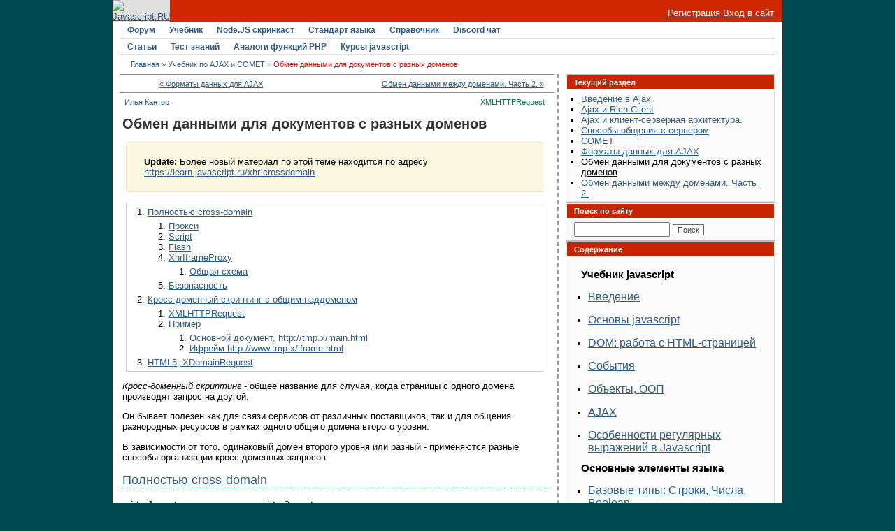

--- FILE ---
content_type: text/html; charset=utf-8
request_url: http://javascript.ru/ajax/cross-domain-scripting?page=1
body_size: 25172
content:
<!DOCTYPE html PUBLIC "-//W3C//DTD XHTML 1.0 Transitional//EN" "http://www.w3.org/TR/xhtml1/DTD/xhtml1-transitional.dtd">
<html dir="ltr" xmlns="http://www.w3.org/1999/xhtml"  lang="ru">
<head>
<meta http-equiv="Content-Type" content="text/html; charset=utf-8" />
<link rel="prev" href="/ajax/formats" />

<link rel="next" href="/ajax/cross-origin-2" />

<link rel="prev" href="/ajax/formats" />

<link rel="up" href="/ajax" />

<link rel="next" href="/ajax/cross-origin-2" />

<style type="text/css" media="all">@import "/files/css/0e01e77ffafd32262342f891808a038a.css";</style>
<script type="text/javascript" src="/misc/pack.2.js"></script>
<script type="text/javascript" src="/modules/vote_up_down/ajax_vote_up_down.js"></script>
<script type="text/javascript" src="/modules/syntaxhighlighter/sh/scripts//syntaxhighlighter.min.js?3"></script>
<script type="text/javascript" src="/modules/mistype/mistype.js"></script>
<script type="text/javascript">Drupal.extend({ settings: { "baseurl": "http://javascript.ru/" } });</script>
<script type="text/javascript">
  $(function() { SyntaxHighlighter.highlight() })
  </script>
<script type="text/javascript">var enter_from=''</script>


	
<meta name="keywords" content="" />
<meta name="description" content="" />
	


<link rel="stylesheet" type="text/css" href="/forum/clientscript/vbulletin_css/style-97d6914a-00003.css" id="vbulletin_css" />



<link rel="alternate" type="application/rss+xml" title="Статьи на javascript.ru" href="/article/feed" />
<link rel="alternate" type="application/rss+xml" title="Все материалы с javascript.ru" href="/all/feed" />





<!--
<script async src="https://pagead2.googlesyndication.com/pagead/js/adsbygoogle.js?client=ca-pub-6204518652652613"
     crossorigin="anonymous"></script>
-->

<!--
<script type="text/javascript" src="/modules/syntaxhighlighter/sh/scripts/shCore.js"></script>
<script type="text/javascript" src="/modules/syntaxhighlighter/sh/scripts/shBrushCss.js"></script>
<script type="text/javascript" src="/modules/syntaxhighlighter/sh/scripts/shBrushJava.js"></script>
<script type="text/javascript" src="/modules/syntaxhighlighter/sh/scripts/shBrushJScript.js"></script>
<script type="text/javascript" src="/modules/syntaxhighlighter/sh/scripts/shBrushPhp.js"></script>
<script type="text/javascript" src="/modules/syntaxhighlighter/sh/scripts/shBrushPlain.js"></script>
<script type="text/javascript" src="/modules/syntaxhighlighter/sh/scripts/shBrushPython.js"></script>
<script type="text/javascript" src="/modules/syntaxhighlighter/sh/scripts/shBrushXml.js"></script>
<script type="text/javascript" src="/modules/syntaxhighlighter/sh/scripts/shBrushRuby.js"></script>
<script type="text/javascript" src="/modules/syntaxhighlighter/sh/scripts/shBrushErlang.js"></script>
<script type="text/javascript" src="/modules/syntaxhighlighter/sh/scripts/shBrushAS3.js"></script>
-->

<script type="text/javascript" src="/modules/syntaxhighlighter/sh/scripts/syntaxhighlighter.min.js"></script>
<script type="text/javascript">
  $(function() { SyntaxHighlighter.highlight() })
  </script>

<style type="text/css" media="all">@import "/modules/syntaxhighlighter/sh/styles/shCore.css";</style>
<style type="text/css" media="all">@import "/modules/syntaxhighlighter/sh/styles/shThemeDefault.css";</style>
<style type="text/css" media="all">@import "/themes/defaultangy/jquery.alerts.css";</style>

<script type="text/javascript"><!-- // hide from W3C validator

var SESSIONURL = "s=e51ddb3f89b5fafbf753d2bb6d972279&";
var IMGDIR_MISC = "/forum/images/ca_serenity/misc";
var vb_disable_ajax = parseInt("0", 10);
// --></script>


<script>
window._gaq =  []
_gaq.push(['_setAccount', 'UA-2056213-10']);
_gaq.push(["_addOrganic", "go.mail.ru","q"])
_gaq.push(["_addOrganic", "nova.rambler.ru","query"])
_gaq.push(["_addOrganic", "nigma.ru", "s"])
_gaq.push(["_addOrganic", "blogs.yandex.ru", "text", true])
_gaq.push(["_addOrganic", "webalta.ru", "q"])
_gaq.push(["_addOrganic", "aport.ru", "r"])
_gaq.push(["_addOrganic", "akavita.by", "z"])
_gaq.push(["_addOrganic", "meta.ua", "q"])
_gaq.push(["_addOrganic", "bigmir.net", "q"])
_gaq.push(["_addOrganic", "tut.by", "query"])
_gaq.push(["_addOrganic", "all.by", "query"])
_gaq.push(["_addOrganic", "i.ua", "q"])
_gaq.push(["_addOrganic", "online.ua", "q"])
_gaq.push(["_addOrganic", "a.ua", "s"])
_gaq.push(["_addOrganic", "ukr.net", "search_query"])
_gaq.push(["_addOrganic", "search.com.ua", "q"])
_gaq.push(["_addOrganic", "search.ua", "query"])
_gaq.push(["_addOrganic", "poisk.ru", "text"])
_gaq.push(["_addOrganic", "km.ru", "sq"])
_gaq.push(["_addOrganic", "liveinternet.ru", "ask"])
_gaq.push(["_addOrganic", "quintura.ru", "request"])
_gaq.push(["_addOrganic", "search.qip.ru","query"])
_gaq.push(["_addOrganic", "gde.ru","keywords"])
_gaq.push(["_addOrganic", "search.ukr.net","search_query"])
_gaq.push(["_addOrganic", "gogo.ru","q"])
_gaq.push(['_trackPageview']);
_gaq.push(['_trackPageLoadTime']);
</script>

<script type="text/javascript">
var ga = document.createElement('script')
ga.src = location.protocol+'//www.google-analytics.com/ga.js'
ga.async = true
document.getElementsByTagName('head')[0].appendChild(ga)
</script>

<title>Обмен данными для документов с разных доменов</title>
</head>
<body>
<div id="wrapper">
<a name="top"></a>
<table width="960" cellpadding="0" cellspacing="0" align="center" id="maintable">
<tr>
	<td id="maintable-first">

<!-- header table --><table border="0" cellspacing="0" cellpadding="0" class="header-table" width="100%">
	<tr>
		<td align="left"><a href="/?s=e51ddb3f89b5fafbf753d2bb6d972279"><img src="/forum/images/ca_serenity/misc/logo.gif" border="0" alt="Javascript.RU" /></a></td>
		<td align="right" valign="bottom" width="100%" nowrap="nowrap" class="header-table-login">

		
                <a href="/forum/register.php" style="color:white">Регистрация</a> <a href="/forum/clogin.php" style="color:white">Вход в сайт</a>
			

		</td>
	</tr>
	</table><!-- / header table --></td>
</tr>
<tr>
	<td class="maintable-content"><!-- content table --><table border="0" width="100%" cellpadding="0" cellspacing="0" align="center">
<tr>
	<td class="content-row">

<!-- nav buttons bar -->
<table border="0" width="100%" cellpadding="0" cellspacing="0" align="center">
<tr>
	<td class="navbar-row" align="center"><table cellspacing="0" width="100%" align="center" class="navbar-row-table">
	<tr align="center" class="vbmenu_dark">


<td class="vbmenu_control"><h1><a href="/forum/">Форум</a></h1>
</td>

<td class="vbmenu_control"><a href="https://learn.javascript.ru/">Учебник</a>
</td>


<td class="vbmenu_control"><a href="https://learn.javascript.ru/nodejs-screencast">Node.JS скринкаст</a>
</td>


<td class="vbmenu_control"><a href="http://es5.javascript.ru">Стандарт языка</a>
</td>

<td class="vbmenu_control"><h1><a href="/manual">Справочник</a></h1>
</td>

<td class="vbmenu_control"><h1><a href="https://discord.gg/X8yWNWpTQs">Discord чат</a></h1>
</td>


		
		<td width="100%">&nbsp;</td>
		


</tr>
</table>
<table cellspacing="0" width="100%" align="center" class="navbar-row-table">
<tr align="center" class="vbmenu_dark">


<td class="vbmenu_control"><a href="/doctree">Статьи</a>
</td>

<td class="vbmenu_control"><a href="https://learn.javascript.ru/quiz">Тест знаний</a>
</td>


<td class="vbmenu_control"><a href="/php">Аналоги функций PHP</a>
</td>


<!--
<td class="vbmenu_control"><a href="http://chat.mibbit.com/?server=utf8.rusnet.org.ru:7770&channel=%23javascript&nick=JsGuest">Онлайн-чат</a>
</td>
-->


<td class="vbmenu_control"><h1><a href="/courses" ><span>Курсы javascript</span></a>
</h1></td>

<!--
<td class="vbmenu_control"><h1><a href="/ajax">AJAX</a></h1>
</td>
-->

<td width="100%">&nbsp;</td>


		
	</tr>
	</table></td>
</tr>
</table>
<!-- content table -->
<!-- open content container -->
<table border="0" width="100%" cellpadding="0" cellspacing="0" align="center">
<tr>
	<td class="content-row" valign="top">




<!--noindex-->
<!-- NAVBAR POPUP MENUS -->
	
	
	<!-- header quick search form -->
	<div class="vbmenu_popup" id="navbar_search_menu" style="display:none">
		<table cellpadding="4" cellspacing="1" border="0">
		<tr>
			<td class="thead">Поиск по форуму</td>
		</tr>
		<tr>
			<td class="vbmenu_option" title="nohilite">
				<form action="/forum/search.php?do=process" method="post">
					<input type="hidden" name="do" value="process" />
					<input type="hidden" name="quicksearch" value="1" />
					<input type="hidden" name="childforums" value="1" />
					<input type="hidden" name="exactname" value="1" />
					<input type="hidden" name="s" value="e51ddb3f89b5fafbf753d2bb6d972279" />
					<div><input type="text" class="bginput" name="query" size="25" tabindex="1001" /><input type="submit" class="button" value="Вперёд" tabindex="1004" /></div>
					<div style="margin-top:4px">
						<label for="rb_nb_sp0"><input type="radio" name="showposts" value="0" id="rb_nb_sp0" tabindex="1002" checked="checked" />Отображать темы</label>
						&nbsp;
						<label for="rb_nb_sp1"><input type="radio" name="showposts" value="1" id="rb_nb_sp1" tabindex="1003" />Отображать сообщения</label>
					</div>					
				</form>
			</td>
		</tr>
		<tr>
			<td class="vbmenu_option"><a href="/forum/search.php?s=e51ddb3f89b5fafbf753d2bb6d972279" accesskey="4" rel="nofollow">Расширенный поиск</a></td>
		</tr>
		
		</table>
	</div>
	<!-- / header quick search form -->
	

	
<!-- / NAVBAR POPUP MENUS -->

<!-- PAGENAV POPUP -->

	<div class="vbmenu_popup" id="pagenav_menu" style="display:none">
		<table cellpadding="4" cellspacing="1" border="0">
		<tr>
			<td class="thead" nowrap="nowrap">К странице...</td>
		</tr>
		<tr>
			<td class="vbmenu_option" title="nohilite">
			<form action="index.php" method="get" onsubmit="return this.gotopage()" id="pagenav_form">
				<input type="text" class="bginput" id="pagenav_itxt" style="font-size:11px" size="4" />
				<input type="button" class="button" id="pagenav_ibtn" value="Вперёд" />
			</form>
			</td>
		</tr>
		</table>
	</div>

<!-- / PAGENAV POPUP -->
<!--/noindex-->


<!-- trade-links -->




<!-- breadcrumb -->
<div id="navbar-row">

	<div class="navbar navbar-top"><a href="https://javascript.ru/?s=e51ddb3f89b5fafbf753d2bb6d972279" accesskey="1">Главная</a> 



	<span class="navbar">&raquo; <a href="/ajax">Учебник по AJAX и COMET</a></span>

 &raquo;
<strong>
	Обмен данными для документов с разных доменов

</strong>

</div>

</div>
<br class="spacer8" />



<!-- / breadcrumb -->

<!-- pm notification -->

<!-- / pm notification -->









<table border="0" width="100%" align="center" id="vbdrupalcontent" cellpadding="0" cellspacing="0">
<colgroup>

<col width="*" />
<col width="10" /><col width="200" />
</colgroup>
<tr valign="top">

<td width="100%">









<div class="sibling-navigation"><div class="page-links clear-block"><a class="sibling-navigation-prev" href="/ajax/formats">&laquo; Форматы данных для AJAX</a><a class="sibling-navigation-next" href="/ajax/cross-origin-2">Обмен данными между доменами. Часть 2. &raquo;</a></div></div>





<table class="node-table node_book node-full" id="node_85" cellpadding="4" cellspacing="0" border="0" width="100%" align="center"
style="border-top-width: 0;">

<tr>
	<td class="submitted">
		
                <table class="submitted-table"><tr>
                
                <td class="submitted-author">
		<a href="/person/Ilya-Kantor" title="Информация о пользователе.">Илья Кантор</a>

                </td>
                

		                
                <td class="submitted-terms">
		<ul class="links"><li  class="first last taxonomy_term_58"><a href="/tags/xmlhttprequest" rel="tag" title="" class="taxonomy_term_58">XMLHTTPRequest</a></li>
</ul>
		</td>
		


		

		</tr></table>
	</td>

</tr>

<tr>
	<td class="node-content">



<h1 class="htitle">Обмен данными для документов с разных доменов</h1>


	
    

        


 <div style="background:#FCF8E1;border:1px solid #ECE6C4;border-radius: 4px; padding: 20px 25px; margin:0 12px 15px 5px">
  <span style="font-weight:bold">Update:</span> 
  Более новый материал по этой теме находится по адресу <a href="https://learn.javascript.ru/xhr-crossdomain">https://learn.javascript.ru/xhr-crossdomain</a>.
</div>

        <div class="toc toc-full">
<ol>
  <li>
    <a href="/ajax/cross-domain-scripting#polnostyu-cross-domain">Полностью cross-domain</a>
    <ol>
      <li>
        <a href="/ajax/cross-domain-scripting#proksi">Прокси</a>
      </li>
      <li>
        <a href="/ajax/cross-domain-scripting#script">Script</a>
      </li>
      <li>
        <a href="/ajax/cross-domain-scripting#flash">Flash</a>
      </li>
      <li>
        <a href="/ajax/cross-domain-scripting#xhriframeproxy">XhrIframeProxy</a>
        <ol>
          <li>
            <a href="/ajax/cross-domain-scripting#obshchaya-shema">Общая схема</a>
          </li>
        </ol>
      </li>
      <li>
        <a href="/ajax/cross-domain-scripting#bezopasnost">Безопасность</a>
      </li>
    </ol>
  </li>
  <li>
    <a href="/ajax/cross-domain-scripting#kross-domennyy-skripting-s-obshchim-naddomenom">Кросс-доменный скриптинг с общим наддоменом</a>
    <ol>
      <li>
        <a href="/ajax/cross-domain-scripting#xmlhttprequest">XMLHTTPRequest</a>
      </li>
      <li>
        <a href="/ajax/cross-domain-scripting#primer">Пример</a>
        <ol>
          <li>
            <a href="/ajax/cross-domain-scripting#osnovnoy-dokument-http:-tmp-x-main-html">Основной документ, http://tmp.x/main.html</a>
          </li>
          <li>
            <a href="/ajax/cross-domain-scripting#ifreym-http:-www-tmp-x-iframe-html">Ифрейм http://www.tmp.x/iframe.html</a>
          </li>
        </ol>
      </li>
    </ol>
  </li>
  <li>
    <a href="/ajax/cross-domain-scripting#html5-xdomainrequest">HTML5, XDomainRequest</a>
  </li>
</ol>

</div>

	


	
            <div class="author-info"><div class="author-info-data"></div></div>
        

	
<p><i>Кросс-доменный скриптинг</i> - общее название для случая, когда страницы с одного домена производят запрос на другой.</p>
<p>Он бывает полезен как для связи сервисов от различных поставщиков, так и для общения разнородных ресурсов в рамках одного общего домена второго уровня.</p>
<p>В зависимости от того, одинаковый домен второго уровня или разный - применяются разные способы организации кросс-доменных запросов.</p>
<h2 id="polnostyu-cross-domain" class="header-link"><a href="#polnostyu-cross-domain">Полностью cross-domain</a></h2>
<p><code>site1.net</code> делает запрос на <code>site2.net</code> - в этом случае домены совершенно разные.</p>
<p>Документы, полученные в одном фрейме с <code>site1.net</code> не смогут обращаться к другому через JS, если он с <code>site2.net</code>.<br />
Вообще, документы с разных доменов, протоколов или с разных портов (кроме IE) одного домена не могут общаться друг с другом (согласно same origin policy), и нельзя посылать XMLHTTPRequest на домен, отличный от текущего.</p>
<h3 id="proksi" class="header-link"><a href="#proksi">Прокси</a></h3>
<p>Самое простое решение - это проксирование запроса сервером. То есть, site1.net делает специальный запрос, например, на особенный URL<br />
типа http://site1.net/proxy/<u>site2.net/test.html</u>, и сервер site1.net проксирует его на http://<u>site2.net/test.html</u>.</p>
<p>Если оба сайта работают на одном движке, то можно обойтись даже без проксирования, просто соответствующим образом закодировать обработку запросов<br />
http://site1.net/proxy/*.</p>
<p>Из минусов такого подхода - лишняя нагрузка на сервер и дополнительные сетевые задержки при проксировании. Особенность - необходимость соответствующей серверной инфраструктуры.</p>
<h3 id="script" class="header-link"><a href="#script">Script</a></h3>
<p>Наиболее известный транспорт, позволяет такие запросы - это SCRIPT, т.к &lt;script src="..."&gt; может подгружать яваскрипт с любого домена.</p>
<ul class="balance">
<li class="list-plus">Запросы на любые домены</li>
<li class="list-minus">Только GET</li>
<li class="list-minus">Необходима обертка в Javascript</li>
<li class="list-minus">Сложно отслеживать ошибки, лаги и т.п.</li>
</ul>
<h3 id="flash" class="header-link"><a href="#flash">Flash</a></h3>
<p>Если допустимо использование Flash - в нем есть свои средства кросс-доменных соединений (crossdomain.xml), и можно удобно передавать данные из flash в javascript.</p>
<p>Передача данных из javascript во flash несколько сложнее, но тоже осуществима.</p>
<p>Для использования такого транспорта, очевидно, необходим включенный flash.</p>
<ul class="balance">
<li class="list-plus">Flash предоставляет универсальные средства обмена данными</li>
<li class="list-minus">Нужен рабочий Flash и "мост" из javascript во flash</li>
</ul>
<h3 id="xhriframeproxy" class="header-link"><a href="#xhriframeproxy">XhrIframeProxy</a></h3>
<p>Из смеси XMLHTTPRequest и Iframe получается оригинальный хак, называемый XhrIframeProxy. Он позволяет делать кросс-доменные запросы XmlHttpRequest, и успешно протестирован в Internet Explorer 6/7, Firefox 1.5+, Safari 2.0.3 и Opera 9.</p>
<p>Транспорт основан на том, что ифреймы, даже находясь на разных доменах, могут общаться друг с другом при помощи изменения идентификаторов фрагментов адресов.</p>
<p>Идентификатор фрагмента - это то, что идет в URL после решетки: http://site.com/path/to/file.html#<u>fragment</u>.</p>
<p>Документ, загруженный в IFrame, может менять идентификатор фрагмента родительского документа (т.е документа, содержащего iframe). Изменение фрагмента не приводит<br />
к перезагрузке страницы. И, аналогично, родительский документ может менять идентификатор фрагмента в ифрейме.</p>
<p>Путем последовательных изменений #фрагмента образуется поток данных, который может передаваться в обе стороны. Т.к идентификатор фрагмента - текст, то все данные для передачи приходится (де)сериализовать, т.е превращать в JSON.</p>
<h4 id="obshchaya-shema" class="header-link"><a href="#obshchaya-shema">Общая схема</a></h4>
<p>Для транспорта необходимо создать два ифрейма. Один - клиентский, на том же домене, что и основное окно, и в нем - серверный, на домене сервера.</p>
<ol>
<li>На клиенте - создать ифрейм, в который загрузить специальный документ с сервера на другом домене</li>
<li>Определить протокол передачи информации через идентификаторы фрагмента</li>
<li>Сообщить обоим документам URL друг друга, так чтобы они могли правильно устанавливать идентификаторы фрагмента (чтобы установить адрес на другом домене, браузеру нужен полный URL)</li>
<li>Использовать таймер javascript для обнаружения изменений фрагментов</li>
</ol>
<p>Чтобы послать XMLHTTPRequest на другой домен:</p>
<ol>
<li>Создать javascript-объект, который реализует интерфейс XMLHTTPRequest (фасад)</li>
<li>Использовать этот объект вместо реального объекта XMLHTTPRequest</li>
<li>Для метода send() фасада сериализовать заголовки, метод, URL и данные запроса</li>
<li>Браузер накладывает ограничение на размер URL документа, поэтому клиентский документ разбивает сериализованные данные в набор идентификаторов фрагментов подходящего размера</li>
<li>Клиентский документ по очереди отсылает идентификаторы фрагментов на серверный документ (в ифрейм). Серверный документ подтверждает получение каждого<br />
идентификатора, и так - до тех пор, пока все данные не будут переданы.</li>
<li>Серверный документ собирает из идентификаторов фрагментов исходные данные и преобразует их обратно в объект, а затем использует настоящий XMLHTTPRequest (на<br />
серверном домене), чтобы сделать запрос к серверу</li>
<li>Затем серверный документ сериализует ответ на XMLHTTPRequest, и точно так же передает клиентскому документу через идентификаторы фрагмента</li>
<li>Клиентский документ распаковывает ответ и ставит соответствующие значения в фасаде</li>
</ol>
<ul class="balance">
<li class="list-plus">100% javascript</li>
<li class="list-plus">Легко вставляется в код, который использует XMLHTTPRequest</li>
<li class="list-minus">Техника использует ифреймы, поэтому требует больше памяти, чем родной XMLHTTPRequest</li>
<li class="list-minus">Трафик - в оба служебных ифрейма нужно загрузить изначальные скрипты и документы. В дальнейшем они могут быть кешированы</li>
<li class="list-minus">Установка URL'ов в IFrame'ы дает кликающие звуки в Internet Explorer. Это можно исправить при помощи ActiveX (описано в разделе транспорта Iframe)</li>
</ul>
<p>Основной реальный минус, по мнению автора - это конкретный хак. С другой стороны, более пристойные предложения, хоть и внесены в W3C, но еще долго будут выходить<br />
в мейнстрим. Несмотря на неказистый внешний вид: ифреймы, таймеры, сериализация - этот транспорт работает и кросс-браузерный.</p>
<h3 id="bezopasnost" class="header-link"><a href="#bezopasnost">Безопасность</a></h3>
<p>XhrIframeProxy - не дает открытый доступ к любому сервису с XMLHTTPRequest API. Для того, чтобы этот транспорт работал, на сервере должен быть серверный документ, для загрузки в серверный ифрейм. Клиент никак не может повлиять на этот документ, т.к он с другого домена. Клиент обязан сообщить серверному документу свой полный URL, т.к он используется для установки идентификаторов фрагмента.</p>
<p>На основании клиентского URL и данных запроса серверный документ может и должен, перед тем, как делать реальный запрос на сервер, фильтровать, что и кому разрешено.</p>
<p>XhrIframeProxy реализован в dojo toolkit, и описан в dojo book: <a href="http://manual.dojotoolkit.org/WikiHome/DojoDotBook/Book75" class="liexternal">Cross Domain XMLHttpRequest using an IFrame Proxy</a>. На момент написания этих слов, документация в dojo book устарела, лучше смотреть реализацию в SVN.</p>
<h2 id="kross-domennyy-skripting-s-obshchim-naddomenom" class="header-link"><a href="#kross-domennyy-skripting-s-obshchim-naddomenom">Кросс-доменный скриптинг с общим наддоменом</a></h2>
<p>Так назовем коммуникацию, когда domain1.site.net делает запрос на domain2.site.net или site.net. То есть, когда есть общий наддомен, в данном случае site.net.</p>
<p>Основной вопрос - зачем такое вообще может понадобиться?</p>
<p>Первый сценарий - наш сайт domain.site.net является частью некой системы, в которой адрес news.site.net предоставляет ленту новостей, goods.site.net - товары,<br />
и т.п., так что мы, имея такой домен, можем с удобством пользоваться этими вебсервисами.</p>
<p>Второй сценарий - оба таких сайта находятся под нашим контролем… Скажем, www.site.net и site.net формально на разных доменах, но могут одинаково обрабатываться сервером.</p>
<p>В таком случае все необходимые запросы можно сделать и на текущий домен - они так и так попадут к нам на сервер.<br />
Но здесь появляется второе применение кросс-доменного скриптинга. А именно, обход ограничения HTTP 1.1 на соединения: не более двух одновременных запросов к серверу(домену/порту/протоколу).</p>
<p>Однажды, мне пришлось писать AJAX-компонент, который делает запросы к нескольким вебсервисам, причем время отклика может варьироваться (в зависимости от запроса) между 1-20 сек. При этом одно соединение было постоянно занято подгрузкой бесконечного ифрейма с сервера, через которое поступают обновления (push данных со стороны сервера в виде &lt;script&gt;-тагов). Оставался один канал на все про все - явно недостаточно для асинхронных запросов.</p>
<p>Также возможны случаи, когда нужно поддерживать несколько push-каналов, например, дополнительно открыто окно мини-чата, который реализован отдельно от общих обновлений.</p>
<p>Кросс-доменный скриптинг позволяет обойти лимит путем использования нескольких доменов. Бесконечный ифрейм подгружаем с updates.site.net, чат работает на chat.site.net, и свободны основные 2 канала для запросов с site.net.</p>
<p>Другой, пожалуй более распространенный пример использования - когда на основном сервере site.net крутится веб-сервер типа Apache, который не очень любит долговременные соединения, а на сервере chat.site.net крутится демон чата. Получается, что документы с разных серверов могут полноценно взаимодействовать на клиенте.</p>
<p>Как известно, обычно javascript из одного фрейма может как-то вызывать другой фрейм, только если они с одного домена. Но домен хранится в специальном свойстве document.domain, которое можно менять. Так что если два фрейма имеют один document.domain , то они могут делать друг с другом что угодно.</p>
<p>Конечно, есть ограничения безопасности - document.domain можно присваивать:</p>
<ul>
<li>На текущий домен</li>
<li>На наддомен, но не вида org.ru (т.е job.site.com.ua можно поменять на site.com.ua, но не на com.ua)</li>
<li>В Firefox/Opera, после изменения домена на более короткий - вернуть домен обратно нельзя, в IE - можно</li>
</ul>
<p>Так что в случае документов с разных сайтов на одном наддомене, можно присвоить свойству document.domain обоих документов этот общий домен, и тогда javascript-общение между ними возможно.</p>
<p>Обращаю внимание, что даже если документ и так с нужного домена site.com, то все равно нужно поставить document.domain:</p>
<pre class="source brush:js;light:true">
// в документе с site.com надо поставить домен, хотя бы и так
document.domain = document.domain
</pre><h3 id="xmlhttprequest" class="header-link"><a href="#xmlhttprequest">XMLHTTPRequest</a></h3>
<p>После смены домена с domain.site.com на site.com, можно не только вызывать javascript для других документов с site.com, но и делать XMLHTTPRequest-запросы на site.com.</p>
<p>Что делать, если хочется делать запросы и на более короткий домен site.com и на исходный domain.site.com?</p>
<p>Перед следующим запросом в IE нужно вернуть document.domain обратно. В Opera/FF это невозможно (домен может быть установлен только в текущий или в домен высшего уровня), но в Opera 9/FF 1.5+ ситуация поправлена тем, что повторные запросы с исходного домена разрешаются.</p>
<p>Итак, алгоритм для IE/FF 1.5+/Opera 9</p>
<ol>
<li>Создать IFrame c другим поддоменом</li>
<li>Сделать запрос с этого IFrame</li>
<li>Установить document.domain такой же как у фрейма, куда надо отправить информацию и вызвать нужные функции</li>
<li>Для IE - вернуть document.domain обратно перед следующим запросом</li>
</ol>
<h3 id="primer" class="header-link"><a href="#primer">Пример</a></h3>
<p>В этом примере используется как общение ифреймов с общим наддоменом, так и XMLHTTPRequest. Основной документ http://tmp.x/main.html регулярно получает данные с  http://www.tmp.x/time.php, используя для этого промежуточный ифрейм http://www.tmp.x/iframe.html.</p>
<p>Общая логика:</p>
<ul>
<li>Изначально iframe берется с домена, на который надо делать XHR-запросы</li>
<li>Затем для общения с родителем <code>document.domain</code> ставится равный общему с родителем наддомену, для общения с исходным доменом <code>document.domain</code> возвращается обратно. Возникающие при этом исключения игнорируются</li>
</ul>
<h4 id="osnovnoy-dokument-http:-tmp-x-main-html" class="header-link"><a href="#osnovnoy-dokument-http:-tmp-x-main-html">Основной документ, http://tmp.x/main.html</a></h4>
<pre class="source brush:html">
&lt;html&gt;
&lt;head&gt;
	&lt;script type="text/javascript"&gt;
		&lt;!-- обрезаем домен текущей страницы до базового --&gt;
		document.domain="tmp.x";
		&lt;!-- эту функцию будет вызывать ифрейм с www.tmp.x --&gt;
		function gotTime(result) { document.getElementById('time').innerHTML = result }
	&lt;/script&gt;
&lt;/head&gt;
&lt;body&gt;
	Счетчик
	&lt;div id="time"&gt;&lt;/div&gt;
	&lt;!-- iframe с другого домена --&gt;
	&lt;iframe src="http://www.tmp.x/iframe.html"&gt;&lt;/iframe&gt;
&lt;/body&gt;
&lt;/html&gt;
</pre><h4 id="ifreym-http:-www-tmp-x-iframe-html" class="header-link"><a href="#ifreym-http:-www-tmp-x-iframe-html">Ифрейм http://www.tmp.x/iframe.html</a></h4>
<pre class="source brush:html">
&lt;html&gt;
&lt;head&gt;
	&lt;!-- подгружаем функцию getUrl (делает XMLHTTPRequest) --&gt;
	&lt;script type="text/javascript" src="xmlhttp.js"&gt;&lt;/script&gt;
	&lt;script type="text/javascript"&gt;
		function getTime(){
			// сделать запрос на адрес с того же домена, что и iframe, 
			// указать каллбэк gotResult
			getUrl("http://www.tmp.x/time.php", gotResult);
		}
		getTime();

		// каллбэк для обработки результата запроса
		function gotResut(status, headers, result) {
  			// для общения с родительским документом нужно поменять domain на tmp.x
			var oldDomain = document.domain
			document.domain = "tmp.x"
  			// и вызвать родителя, document.domain поставлен одинаковый там и тут
			window.parent.gotTime(result)
 
			// вернуть домен обратно на www.tmp.x, это необходимо IE,
			// чтобы сделать новый запрос на www.tmp.x
			try { 
				// для IE, в остальных браузерах ошибка...
				document.domain = oldDomain; 
			} catch(e) {  /* ... но там это не нужно */ }

			// запускаем новый запрос..
  			getTime()
		}
	&lt;/script&gt;
&lt;/head&gt;
&lt;body&gt;&lt;/body&gt;
&lt;/html&gt;
</pre><p>
В коде iframe.html домен меняется туда-обратно, потому что нужно делать запросы на www.tmp.x, а ответ сообщать документу с tmp.x.</p>
<h2 id="html5-xdomainrequest" class="header-link"><a href="#html5-xdomainrequest">HTML5, XDomainRequest</a></h2>
<p>О новых способах кросс-доменного общения читайте в продолжении этой статьи: <a href="/ajax/cross-origin-2" >Обмен данными между доменами. Часть 2.</a>.</p>



	
	</td>
</tr>
<tr>
<td>




<div style="float:right; height: 20px; line-height: 20px">
	<ul class="links"><li  class="first addtoany"><span class="addtoany">
      <a class="a2a_dd" href="http://www.addtoany.com/share_save?linkurl=http%3A%2F%2Fjavascript.ru%2Fajax%2Fcross-domain-scripting&amp;linkname=%D0%9E%D0%B1%D0%BC%D0%B5%D0%BD%20%D0%B4%D0%B0%D0%BD%D0%BD%D1%8B%D0%BC%D0%B8%20%D0%B4%D0%BB%D1%8F%20%D0%B4%D0%BE%D0%BA%D1%83%D0%BC%D0%B5%D0%BD%D1%82%D0%BE%D0%B2%20%D1%81%20%D1%80%D0%B0%D0%B7%D0%BD%D1%8B%D1%85%20%D0%B4%D0%BE%D0%BC%D0%B5%D0%BD%D0%BE%D0%B2"><img src="/modules/addtoany/images/share.png" alt="Share/Save"/></a>
      </span></li>
<li  class="book_printer"><a href="/book/export/html/85" title="Показать версию этой статьи со всеми дочерними статьями в виде, удобном для печати." class="book_printer">версия для печати</a></li>
<li  class="last comment_forbidden"><span class="comment_forbidden"><a href="https://javascript.ru/forum/">перейдите на форум для обсуждения и вопросов</a></span></li>
</ul>
</div>

</td>
</tr>
</table>
<br />


<div class="sibling-navigation"><div class="page-links clear-block"><a class="sibling-navigation-prev" href="/ajax/formats">&laquo; Форматы данных для AJAX</a><a class="sibling-navigation-up" href="/ajax">Уровень выше</a><a class="sibling-navigation-next" href="/ajax/cross-origin-2">Обмен данными между доменами. Часть 2. &raquo;</a></div></div>

<div id="comments"><a id="comment-16"></a>
<table class="comment-table tborder comment-author-181" id="comment-16" cellpadding="4" cellspacing="0" border="0" width="100%" align="center">
<tr>
	<td class="thead">
		<div class="normal" style="float:left">
		Автор: <a href="/person/ivashka" title="Информация о пользователе.">Ивашка</a>, дата: 28 марта, 2008 - 23:46
		</div>
<a style="float:right;display:block;font-weight:normal" href="#comment-16">#permalink</a>
	</td>
</tr>
<tr>
	<td class="alt1" id="comment_16">
	

<div class="comment-body">
	<p>MS анонсировала для восьмого IE объект <a href="http://msdn2.microsoft.com/en-us/library/cc288060(VS.85).aspx" class="liexternal">XDomainRequest</a><br />
Я так полагаю, что это у них серьезно и стоит его принять во внимание.</p>

</div>
	</td>
</tr>

<tr>
	<td class="alt2" style="padding:0px; text-align: right;">
	<ul class="links"><li  class="first last comment_forbidden"><span class="comment_forbidden"><a href="https://javascript.ru/forum/">перейдите на форум для обсуждения и вопросов</a></span></li>
</ul>
	</td>
</tr>

</table>
<br /><a id="comment-17"></a>
<table class="comment-table tborder comment-author-1" id="comment-17" cellpadding="4" cellspacing="0" border="0" width="100%" align="center">
<tr>
	<td class="thead">
		<div class="normal" style="float:left">
		Автор: <a href="/person/Ilya-Kantor" title="Информация о пользователе.">Илья Кантор</a>, дата: 30 марта, 2008 - 02:20
		</div>
<a style="float:right;display:block;font-weight:normal" href="#comment-17">#permalink</a>
	</td>
</tr>
<tr>
	<td class="alt1" id="comment_17">
	

<div class="comment-body">
	<p>Да, а другие браузеры анонсировали поддержку кросс-доменных запросов в соответствии со стандартами. MS выпендрилась опять <img src="https://javascript.ru/modules/smileys/packs/smilies/wink.gif" title="" alt="" /></p>

</div>
	</td>
</tr>

<tr>
	<td class="alt2" style="padding:0px; text-align: right;">
	<ul class="links"><li  class="first last comment_forbidden"><span class="comment_forbidden"><a href="https://javascript.ru/forum/">перейдите на форум для обсуждения и вопросов</a></span></li>
</ul>
	</td>
</tr>

</table>
<br /><a id="comment-720"></a>
<table class="comment-table tborder comment-author-0" id="comment-720" cellpadding="4" cellspacing="0" border="0" width="100%" align="center">
<tr>
	<td class="thead">
		<div class="normal" style="float:left">
		Автор: mayhem (не зарегистрирован), дата: 13 ноября, 2008 - 18:34
		</div>
<a style="float:right;display:block;font-weight:normal" href="#comment-720">#permalink</a>
	</td>
</tr>
<tr>
	<td class="alt1" id="comment_720">
	

<div class="comment-body">
	<p>вроде как еще window.name есть</p>

</div>
	</td>
</tr>

<tr>
	<td class="alt2" style="padding:0px; text-align: right;">
	<ul class="links"><li  class="first last comment_forbidden"><span class="comment_forbidden"><a href="https://javascript.ru/forum/">перейдите на форум для обсуждения и вопросов</a></span></li>
</ul>
	</td>
</tr>

</table>
<br /><a id="comment-873"></a>
<table class="comment-table tborder comment-author-0" id="comment-873" cellpadding="4" cellspacing="0" border="0" width="100%" align="center">
<tr>
	<td class="thead">
		<div class="normal" style="float:left">
		Автор: Джо (не зарегистрирован), дата: 26 декабря, 2008 - 00:24
		</div>
<a style="float:right;display:block;font-weight:normal" href="#comment-873">#permalink</a>
	</td>
</tr>
<tr>
	<td class="alt1" id="comment_873">
	

<div class="comment-body">
	<p>Все замечательно, но где можно посмотреть небольшой пример-модель взаимодействия по варианту XhrIframeProxy ?</p>

</div>
	</td>
</tr>

<tr>
	<td class="alt2" style="padding:0px; text-align: right;">
	<ul class="links"><li  class="first last comment_forbidden"><span class="comment_forbidden"><a href="https://javascript.ru/forum/">перейдите на форум для обсуждения и вопросов</a></span></li>
</ul>
	</td>
</tr>

</table>
<br /><a id="comment-977"></a>
<table class="comment-table tborder comment-author-0" id="comment-977" cellpadding="4" cellspacing="0" border="0" width="100%" align="center">
<tr>
	<td class="thead">
		<div class="normal" style="float:left">
		Автор: Никита) (не зарегистрирован), дата: 26 января, 2009 - 18:58
		</div>
<a style="float:right;display:block;font-weight:normal" href="#comment-977">#permalink</a>
	</td>
</tr>
<tr>
	<td class="alt1" id="comment_977">
	

<div class="comment-body">
	<p>даже не знал что между 2 доменами можно устраивать обмен данными</p>

</div>
	</td>
</tr>

<tr>
	<td class="alt2" style="padding:0px; text-align: right;">
	<ul class="links"><li  class="first last comment_forbidden"><span class="comment_forbidden"><a href="https://javascript.ru/forum/">перейдите на форум для обсуждения и вопросов</a></span></li>
</ul>
	</td>
</tr>

</table>
<br /><a id="comment-1200"></a>
<table class="comment-table tborder comment-author-0" id="comment-1200" cellpadding="4" cellspacing="0" border="0" width="100%" align="center">
<tr>
	<td class="thead">
		<div class="normal" style="float:left">
		Автор: Гость (не зарегистрирован), дата: 18 марта, 2009 - 16:01
		</div>
<a style="float:right;display:block;font-weight:normal" href="#comment-1200">#permalink</a>
	</td>
</tr>
<tr>
	<td class="alt1" id="comment_1200">
	

<div class="comment-body">
	<p>"Наиболее известный транспорт, позволяет такие запросы - это SCRIPT, т.к  может подгружать яваскрипт с любого домена."<br />
Работает только в IE и то с окошком про безопасность.</p>
<p>Про JSON забыли.</p>

</div>
	</td>
</tr>

<tr>
	<td class="alt2" style="padding:0px; text-align: right;">
	<ul class="links"><li  class="first last comment_forbidden"><span class="comment_forbidden"><a href="https://javascript.ru/forum/">перейдите на форум для обсуждения и вопросов</a></span></li>
</ul>
	</td>
</tr>

</table>
<br /><a id="comment-3104"></a>
<table class="comment-table tborder comment-author-0" id="comment-3104" cellpadding="4" cellspacing="0" border="0" width="100%" align="center">
<tr>
	<td class="thead">
		<div class="normal" style="float:left">
		Автор: TT (не зарегистрирован), дата: 12 января, 2010 - 17:49
		</div>
<a style="float:right;display:block;font-weight:normal" href="#comment-3104">#permalink</a>
	</td>
</tr>
<tr>
	<td class="alt1" id="comment_3104">
	

<div class="comment-body">
	<p>Может ли в этом деле помочь букмарклет? </p>
<p>Нужно открыть произвольную текущую страницу во фрейме нового фреймсета, а в другом его фрейме - наш JS-контрол, который мог бы перехватывать события страницы.</p>
<p>1-й вопрос<br />
Допустим, при запуске из закладок букмарклет запрашивает фреймсет с нужными фреймами, <strong>ПОСЛЕ ЧЕГО</strong> во фрейм с чужим  документом добавляет свой скрипт, который через сёрвер моего домена сообщает о событиях и принимает команды. <strong>ПОСЛЕ ЧЕГО</strong> - возможно ли?</p>
<p>2-й вопрос<br />
Вопрос от незнания JS (равно как и первый), но ответьте: может ли букмарклет создать объект, доступный каждому фрейму и при этом не принадлежащий ни одному домену? Например, он сам может не умирать после вышеперечисленных действий и реализовать в себе такой объект? Это позволило бы установить канал связи, минуя сетевой обмен.</p>
<p>Я не ищу хакерского решения - мне нужна стабильность во времени и в пространстве существующих браузеров.<br />
Я рассуждаю так: пользователь, устанавливая букмарклет,  предупреждается, о возможной угрозе. Запуск механизма он инициирует тоже сам, сознательно. Как-бы Сабмит жмёт. Скрипт, который и так подсаживается в целевую страницу уже может ею манипулировать, так что осознанность действий юзера уже фактически одобрена политикой безопасности. Так в чём особая проблема разрешить взаимодействие с фреймом из домена, с которым - с доменом - и так уже установлена через скрипт в целевой странице связь?</p>

</div>
	</td>
</tr>

<tr>
	<td class="alt2" style="padding:0px; text-align: right;">
	<ul class="links"><li  class="first last comment_forbidden"><span class="comment_forbidden"><a href="https://javascript.ru/forum/">перейдите на форум для обсуждения и вопросов</a></span></li>
</ul>
	</td>
</tr>

</table>
<br /><a id="comment-3232"></a>
<table class="comment-table tborder comment-author-1153" id="comment-3232" cellpadding="4" cellspacing="0" border="0" width="100%" align="center">
<tr>
	<td class="thead">
		<div class="normal" style="float:left">
		Автор: <a href="/person/kolanich" title="Информация о пользователе.">KOLANICH</a>, дата: 25 января, 2010 - 17:52
		</div>
<a style="float:right;display:block;font-weight:normal" href="#comment-3232">#permalink</a>
	</td>
</tr>
<tr>
	<td class="alt1" id="comment_3232">
	

<div class="comment-body">
	<p>нельзя не упомянуть специфический способ для GreaseMonkey скриптов</p>
<pre class="source brush:js">
GM_xmlhttpRequest({
  method: "POST",
  url: serveraddr,
  data: params,
  headers: {
    "Content-Type": "application/x-www-form-urlencoded"
  },
  onload:function(response){....});
</pre>
</div>
	</td>
</tr>

<tr>
	<td class="alt2" style="padding:0px; text-align: right;">
	<ul class="links"><li  class="first last comment_forbidden"><span class="comment_forbidden"><a href="https://javascript.ru/forum/">перейдите на форум для обсуждения и вопросов</a></span></li>
</ul>
	</td>
</tr>

</table>
<br /><a id="comment-3585"></a>
<table class="comment-table tborder comment-author-0" id="comment-3585" cellpadding="4" cellspacing="0" border="0" width="100%" align="center">
<tr>
	<td class="thead">
		<div class="normal" style="float:left">
		Автор: al (не зарегистрирован), дата: 1 марта, 2010 - 09:54
		</div>
<a style="float:right;display:block;font-weight:normal" href="#comment-3585">#permalink</a>
	</td>
</tr>
<tr>
	<td class="alt1" id="comment_3585">
	

<div class="comment-body">
	<p>Максимум два соединения - это параллельные независимые соединения между различными доменами? Для одно домена их хоть десяток наделать можно, правда последовательных, будут висеть в ожидании, пока не закроется предыдущее.<br />
Кроссдоменность с document.domain получается неработает без фреймов? Если на странице создать первое XHR соединение с site.ru, затем document.domain="forum.site.ru" и попробовать после этого создать второй XHR с запросом на forum.site.ru, то получаем запрет доступа.</p>

</div>
	</td>
</tr>

<tr>
	<td class="alt2" style="padding:0px; text-align: right;">
	<ul class="links"><li  class="first last comment_forbidden"><span class="comment_forbidden"><a href="https://javascript.ru/forum/">перейдите на форум для обсуждения и вопросов</a></span></li>
</ul>
	</td>
</tr>

</table>
<br /><a id="comment-5247"></a>
<table class="comment-table tborder comment-author-0" id="comment-5247" cellpadding="4" cellspacing="0" border="0" width="100%" align="center">
<tr>
	<td class="thead">
		<div class="normal" style="float:left">
		Автор: Росток (не зарегистрирован), дата: 14 октября, 2010 - 02:34
		</div>
<a style="float:right;display:block;font-weight:normal" href="#comment-5247">#permalink</a>
	</td>
</tr>
<tr>
	<td class="alt1" id="comment_5247">
	

<div class="comment-body">
	<p>привет. скажите пожалуйста сколько данных (объем/кол-во) можно передать используя метод SCRIPT?</p>

</div>
	</td>
</tr>

<tr>
	<td class="alt2" style="padding:0px; text-align: right;">
	<ul class="links"><li  class="first last comment_forbidden"><span class="comment_forbidden"><a href="https://javascript.ru/forum/">перейдите на форум для обсуждения и вопросов</a></span></li>
</ul>
	</td>
</tr>

</table>
<br /><a id="comment-7564"></a>
<table class="comment-table tborder comment-author-5029" id="comment-7564" cellpadding="4" cellspacing="0" border="0" width="100%" align="center">
<tr>
	<td class="thead">
		<div class="normal" style="float:left">
		Автор: <a href="/person/mycoding" title="Информация о пользователе.">mycoding</a>, дата: 15 мая, 2011 - 09:52
		</div>
<a style="float:right;display:block;font-weight:normal" href="#comment-7564">#permalink</a>
	</td>
</tr>
<tr>
	<td class="alt1" id="comment_7564">
	

<div class="comment-body">
	<p>Думаю, что следуюет указать, что Script транспорт - это единственный реально используемый метод для кросс-доменных запросов.</p>
<p>Еще можно использовать actipnscript, но лучше не заворачиваться с ним.<br />
Всё остальное это не кросс-браузерно и никто его сделать не сможет.</p>
<p>Также следует упомянуть слово JSONP.</p>

</div>
	</td>
</tr>

<tr>
	<td class="alt2" style="padding:0px; text-align: right;">
	<ul class="links"><li  class="first last comment_forbidden"><span class="comment_forbidden"><a href="https://javascript.ru/forum/">перейдите на форум для обсуждения и вопросов</a></span></li>
</ul>
	</td>
</tr>

</table>
<br /><a id="comment-7994"></a>
<table class="comment-table tborder comment-author-0" id="comment-7994" cellpadding="4" cellspacing="0" border="0" width="100%" align="center">
<tr>
	<td class="thead">
		<div class="normal" style="float:left">
		Автор: Neznayka (не зарегистрирован), дата: 6 июля, 2011 - 22:55
		</div>
<a style="float:right;display:block;font-weight:normal" href="#comment-7994">#permalink</a>
	</td>
</tr>
<tr>
	<td class="alt1" id="comment_7994">
	

<div class="comment-body">
	<p>Не получается получить доступ к содержимому ифрейма в который загружен документ с той же локальной папки что и основной документ. Пишут броузеры что не совпадает протокол, порт, или домен. Тоже самое с сервера работает нормально.<br />
   Устанавливал document.domain и contentDocument.domain в localhost - не помогает.<br />
   Можно каким то другим способом положить html код из одного локального документа в JS переменную другого? Спасибо.</p>

</div>
	</td>
</tr>

<tr>
	<td class="alt2" style="padding:0px; text-align: right;">
	<ul class="links"><li  class="first last comment_forbidden"><span class="comment_forbidden"><a href="https://javascript.ru/forum/">перейдите на форум для обсуждения и вопросов</a></span></li>
</ul>
	</td>
</tr>

</table>
<br /><a id="comment-16549"></a>
<table class="comment-table tborder comment-author-21159" id="comment-16549" cellpadding="4" cellspacing="0" border="0" width="100%" align="center">
<tr>
	<td class="thead">
		<div class="normal" style="float:left">
		Автор: <a href="/person/Deff" title="Информация о пользователе.">Deff</a>, дата: 1 января, 2013 - 20:22
		</div>
<a style="float:right;display:block;font-weight:normal" href="#comment-16549">#permalink</a>
	</td>
</tr>
<tr>
	<td class="alt1" id="comment_16549">
	

<div class="comment-body">
	<p>Идеи кроссдоменного обмена через анонимайзер + фрейм: <a href="http://javascript.ru/forum/project/34378-krossdomenyjj-obmen-cherez-anonimajjzer-frejjm.html" title="http://javascript.ru/forum/project/34378-krossdomenyjj-obmen-cherez-anonimajjzer-frejjm.html">http://javascript.ru/forum/project/34378-krossdomenyjj-obmen-cherez-anon...</a></p>

</div>
	</td>
</tr>

<tr>
	<td class="alt2" style="padding:0px; text-align: right;">
	<ul class="links"><li  class="first last comment_forbidden"><span class="comment_forbidden"><a href="https://javascript.ru/forum/">перейдите на форум для обсуждения и вопросов</a></span></li>
</ul>
	</td>
</tr>

</table>
<br /><a id="comment-112735"></a>
<table class="comment-table tborder comment-author-28419" id="comment-112735" cellpadding="4" cellspacing="0" border="0" width="100%" align="center">
<tr>
	<td class="thead">
		<div class="normal" style="float:left">
		Автор: <a href="/person/yloboda" title="Информация о пользователе.">yloboda</a>, дата: 2 апреля, 2014 - 11:45
		</div>
<a style="float:right;display:block;font-weight:normal" href="#comment-112735">#permalink</a>
	</td>
</tr>
<tr>
	<td class="alt1" id="comment_112735">
	

<div class="comment-body">
	<p>А где скрипт xmlhttp.js? У меня ошибка в iframe сервер не найден..</p>

</div>
	</td>
</tr>

<tr>
	<td class="alt2" style="padding:0px; text-align: right;">
	<ul class="links"><li  class="first last comment_forbidden"><span class="comment_forbidden"><a href="https://javascript.ru/forum/">перейдите на форум для обсуждения и вопросов</a></span></li>
</ul>
	</td>
</tr>

</table>
<br /><a id="comment-128866"></a>
<table class="comment-table tborder comment-author-0" id="comment-128866" cellpadding="4" cellspacing="0" border="0" width="100%" align="center">
<tr>
	<td class="thead">
		<div class="normal" style="float:left">
		Автор: KellieMiles (не зарегистрирован), дата: 19 апреля, 2022 - 06:10
		</div>
<a style="float:right;display:block;font-weight:normal" href="#comment-128866">#permalink</a>
	</td>
</tr>
<tr>
	<td class="alt1" id="comment_128866">
	

<div class="comment-body">
	<p>Это здорово, спасибо всем, что поделились, надеюсь, я смогу чем-то помочь</p>

</div>
	</td>
</tr>

<tr>
	<td class="alt2" style="padding:0px; text-align: right;">
	<ul class="links"><li  class="first last comment_forbidden"><span class="comment_forbidden"><a href="https://javascript.ru/forum/">перейдите на форум для обсуждения и вопросов</a></span></li>
</ul>
	</td>
</tr>

</table>
<br /></div>


</td>

<td><!-- padding -->&nbsp;</td>
<td class="block">
<div id="ajaxCartUpdateHolder"></div>
<table class="tborder tblock" cellpadding="4" cellspacing="0" border="0" width="100%" id="block-book-0">
<thead>
<tr>
	<td class="thead01">
		
		<a style="float:right" href="#top" onclick="return toggle_collapse('block-book-0')"><img id="collapseimg_block-book-0" src="/forum/images/ca_serenity/buttons/collapse_thead.gif" alt="" border="0" /></a>
		
		Текущий раздел
	</td>
</tr>
</thead>

<tbody id="collapseobj_block-book-0" style="">

<tr>
	<td class="alt1"><ul class="menu"><li class="leaf"><a href="/ajax/intro">Введение в Ajax</a></li><li class="leaf"><a href="/ajax/rich-client">Ajax и Rich Client</a></li><li class="leaf"><a href="/ajax/client-server">Ajax и клиент-серверная архитектура.</a></li><li class="collapsed"><a href="/ajax/transport">Способы общения с сервером</a></li><li class="collapsed"><a href="/ajax/comet">COMET</a></li><li class="leaf"><a href="/ajax/formats">Форматы данных для AJAX</a></li><li class="leaf"><a href="/ajax/cross-domain-scripting" class="active">Обмен данными для документов с разных доменов</a></li><li class="leaf"><a href="/ajax/cross-origin-2">Обмен данными между доменами. Часть 2.</a></li></ul></td>
</tr>

</tbody>

</table><table class="tborder tblock" cellpadding="4" cellspacing="0" border="0" width="100%" id="block-search-0">
<thead>
<tr>
	<td class="thead01">
		
		<a style="float:right" href="#top" onclick="return toggle_collapse('block-search-0')"><img id="collapseimg_block-search-0" src="/forum/images/ca_serenity/buttons/collapse_thead.gif" alt="" border="0" /></a>
		
		Поиск по сайту
	</td>
</tr>
</thead>

<tbody id="collapseobj_block-search-0" style="">

<tr>
	<td class="alt1"><form action="/search/node"  accept-charset="UTF-8" method="post" id="search-block-form">
<div><div class="container-inline"><div class="form-item">
 <input type="text" maxlength="128" name="search_block_form_keys" id="edit-search-block-form-keys"  size="15" value="" title="Введите слова, которые вы хотите искать." class="form-text" />
</div>
<input type="submit" name="op" value="Поиск"  class="button form-submit" />
<input type="hidden" name="form_id" id="edit-search-block-form" value="search_block_form"  />
</div>
</div></form>
</td>
</tr>

</tbody>

</table><table class="tborder tblock" cellpadding="4" cellspacing="0" border="0" width="100%" id="block-block-2">
<thead>
<tr>
	<td class="thead01">
		
		<a style="float:right" href="#top" onclick="return toggle_collapse('block-block-2')"><img id="collapseimg_block-block-2" src="/forum/images/ca_serenity/buttons/collapse_thead.gif" alt="" border="0" /></a>
		
		Содержание
	</td>
</tr>
</thead>

<tbody id="collapseobj_block-block-2" style="">

<tr>
	<td class="alt1">
<div style="padding-left: 10px">

<h2 id="guru-js" class="chapter-header">Учебник javascript</h2>


<ul class="book-tree book-tree-short book-tree-top" style="margin-bottom:0"><li class="leaf book-tree-3930"><a href="/tutorial/intro" class="book-tree-link-1">Введение</a></li><li class="collapsed book-tree-4125"><a href="/tutorial/foundation" class="book-tree-link-1">Основы javascript</a></li><li class="collapsed book-tree-605"><a href="/tutorial/dom" class="book-tree-link-1">DOM: работа с HTML-страницей</a></li><li class="collapsed book-tree-445"><a href="/tutorial/events" class="book-tree-link-1">События</a></li><li class="collapsed book-tree-443"><a href="/tutorial/object" class="book-tree-link-1">Объекты, ООП</a></li><li class="leaf book-tree-453"><a href="/tutorial/AJAX" class="book-tree-link-1">AJAX</a></li><li class="leaf book-tree-6202"><a href="/tutorial/regexp-specials" class="book-tree-link-1">Особенности регулярных выражений в Javascript</a></li></ul>

<h2 id="language" class="chapter-header">Основные элементы языка</h2>

<ul class="book-tree book-tree-short book-tree-top"><li class="leaf book-tree-107"><a href="/basic/types+" class="book-tree-link-1">Базовые типы: Строки, Числа, Boolean</a></li><li class="leaf book-tree-112"><a href="/basic/operators" class="book-tree-link-1">Операторы, их особенности в JS</a></li><li class="leaf book-tree-110"><a href="/basic/array" class="book-tree-link-1">Массивы </a></li><li class="leaf book-tree-121"><a href="/basic/functions" class="book-tree-link-1">Функции</a></li><li class="leaf book-tree-680"><a href="/basic/closure" class="book-tree-link-1">Замыкания </a></li><li class="leaf book-tree-105"><a href="/basic/regular-expression" class="book-tree-link-1">Регулярные выражения</a></li><li class="leaf book-tree-113"><a href="/basic/syntax-switch-for" class="book-tree-link-1">Конструкции языка. Обработка ошибок.</a></li></ul>
<h2 id="tools" class="chapter-header">Сундучок с инструментами</h2>

<ul class="book-tree book-tree-short book-tree-top"><li class="collapsed book-tree-596"><a href="/tools/development" class="book-tree-link-1">Редактирование и отладка скриптов</a></li><li class="collapsed book-tree-434"><a href="/tools/cookie" class="book-tree-link-1">Cookie</a></li><li class="collapsed book-tree-437"><a href="/tools/http-debug" class="book-tree-link-1">HTTP-Отладка</a></li><li class="collapsed book-tree-436"><a href="/tools/html-source" class="book-tree-link-1">Просмотр живого HTML</a></li><li class="collapsed book-tree-454"><a href="/tools/plugin" class="book-tree-link-1">Разное полезное</a></li></ul>

<h2 id="ui" class="chapter-header">Интерфейсы</h2>

<ul class="book-tree book-tree-short book-tree-top"><li class="leaf book-tree-1593"><a href="/ui/draganddrop" class="book-tree-link-1">Drag and drop</a></li><li class="leaf book-tree-708"><a href="/UI/tree++" class="book-tree-link-1">Грамотное javascript-дерево за 7 шагов</a></li><li class="leaf book-tree-1418"><a href="/ui/ajax++++++" class="book-tree-link-1">Интеграция AJAX в интерфейс</a></li><li class="leaf book-tree-1676"><a href="/UI/offset" class="book-tree-link-1">Координаты элемента на странице</a></li><li class="leaf book-tree-6174"><a href="/ui/show-hide-toggle" class="book-tree-link-1">Правильные show/hide/toggle</a></li><li class="leaf book-tree-1419"><a href="/ui/ajaxtree++" class="book-tree-link-1">Удобное дерево с AJAX-подгрузкой</a></li></ul>

<h2 id="ajax" class="chapter-header">Все об AJAX</h2>

<ul class="book-tree book-tree-short book-tree-top"><li class="leaf book-tree-69"><a href="/ajax/intro" class="book-tree-link-1">Введение в Ajax</a></li><li class="leaf book-tree-71"><a href="/ajax/rich-client" class="book-tree-link-1">Ajax и Rich Client</a></li><li class="leaf book-tree-72"><a href="/ajax/client-server" class="book-tree-link-1">Ajax и клиент-серверная архитектура.</a></li><li class="collapsed book-tree-441"><a href="/ajax/transport" class="book-tree-link-1">Способы общения с сервером</a></li><li class="collapsed book-tree-440"><a href="/ajax/comet" class="book-tree-link-1">COMET</a></li><li class="leaf book-tree-68"><a href="/ajax/formats" class="book-tree-link-1">Форматы данных для AJAX</a></li><li class="leaf book-tree-85"><a href="/ajax/cross-domain-scripting" class="book-tree-link-1 active">Обмен данными для документов с разных доменов</a></li><li class="leaf book-tree-5225"><a href="/ajax/cross-origin-2" class="book-tree-link-1">Обмен данными между доменами. Часть 2.</a></li></ul>

<h2 id="optimize" class="chapter-header">Оптимизация</h2>

<ul class="book-tree book-tree-short book-tree-top"><li class="collapsed book-tree-5768"><a href="/optimize/google-closure-compiler+" class="book-tree-link-1">Google Closure Compiler в деталях</a></li><li class="leaf book-tree-400"><a href="/optimize/performance-rules" class="book-tree-link-1">Yahoo: лучшие способы ускорения сайта</a></li><li class="leaf book-tree-65"><a href="/optimize/yslow" class="book-tree-link-1">Анализ оптимизации страниц c Yslow</a></li><li class="leaf book-tree-723"><a href="/optimize/antimvc" class="book-tree-link-1">Интерфейсы. Прочь от MVC</a></li><li class="leaf book-tree-142"><a href="/optimize/javascript-performance" class="book-tree-link-1">Оптимизация Javascript-кода</a></li><li class="leaf book-tree-10975"><a href="/optimize/documentfragment-0" class="book-tree-link-1">Польза от documentFragment</a></li><li class="leaf book-tree-140"><a href="/optimize/javascript-compression" class="book-tree-link-1">Сжатие Javascript и CSS</a></li><li class="leaf book-tree-778"><a href="/optimize/better-compression" class="book-tree-link-1">Улучшаем сжимаемость Javascript-кода. </a></li><li class="leaf book-tree-710"><a href="/optimize/cache-versioning" class="book-tree-link-1">Умное Кеширование и Версионность в Javascript/CSS</a></li></ul>
<h2 id="misc" class="chapter-header">Разное</h2>
<ul class="book-tree book-tree-short book-tree-top"><li class="collapsed book-tree-449"><a href="/unsorted/async" class="book-tree-link-1">Асинхронное программирование</a></li><li class="leaf book-tree-4908"><a href="/unsorted/google-gears" class="book-tree-link-1">Google Gears в деталях</a></li><li class="leaf book-tree-707"><a href="/unsorted/bridge-to-flash+" class="book-tree-link-1">Javascript &lt;-&gt; Flash мост</a></li><li class="leaf book-tree-896"><a href="/UnSORted/BooKMarKleT" class="book-tree-link-1">Букмарклеты и правила их написания</a></li><li class="leaf book-tree-151"><a href="/unsorted/book-choice" class="book-tree-link-1">О подборке книг на сайте</a></li><li class="leaf book-tree-807"><a href="/unsorted/why_href_js_is_bad" class="book-tree-link-1">Почему &lt;a href=&quot;javascript:...&quot;&gt; - плохо</a></li><li class="leaf book-tree-10695"><a href="/unsorted/id" class="book-tree-link-1">Способы идентификации в интернете</a></li><li class="leaf book-tree-4176"><a href="/unsorted/w3c" class="book-tree-link-1">Уровни DOM</a></li><li class="leaf book-tree-717"><a href="/unsorted/read" class="book-tree-link-1">Что почитать?</a></li><li class="leaf book-tree-798"><a href="/unsorted/templating" class="book-tree-link-1">Шаблонизация с javascript</a></li><li class="leaf book-tree-809"><a href="/unsorted/selenium-rc" class="book-tree-link-1">Юнит-тесты уровня браузера на связке Selenium + PHP.</a></li><li class="leaf book-tree-394"><a href="/unsorted/html-css-manual" class="book-tree-link-1">Справочники: Javascript/HTML/CSS</a></li><li class="leaf book-tree-5783"><a href="/unsorted/google-closure-library-build" class="book-tree-link-1">Система сборки и зависимостей Google Closure Library</a></li><li class="leaf book-tree-683"><a href="/unsorted/storage" class="book-tree-link-1">Хранение данных на клиенте. DOM Storage и его аналоги.</a></li><li class="leaf book-tree-1016"><a href="/unsorted/top-10-functions" class="book-tree-link-1">10 лучших функций на JavaScript</a></li></ul>
<p style="text-align:right;margin-bottom:0"><a href="http://javascript.ru/doctree">Дерево всех статей</a></p>
</div>

</td>
</tr>

</tbody>

</table><table class="tborder tblock" cellpadding="4" cellspacing="0" border="0" width="100%" id="block-vbforumblocks-1">
<thead>
<tr>
	<td class="thead01">
		
		<a style="float:right" href="#top" onclick="return toggle_collapse('block-vbforumblocks-1')"><img id="collapseimg_block-vbforumblocks-1" src="/forum/images/ca_serenity/buttons/collapse_thead.gif" alt="" border="0" /></a>
		
		Последние темы на форуме
	</td>
</tr>
</thead>

<tbody id="collapseobj_block-vbforumblocks-1" style="">

<tr>
	<td class="alt1"><div class="item-list"><ul><li><a href="http://javascript.ru/forum/showthread.php?t=86922&amp;goto=newpost" title="Здравствуйте!
Не могу справиться с удалением элементов из списка после добавления. Функция removeTask работать в таком варианте не хочет. Может как-то переписать строку (&amp;quot; &amp;lt;button onclick=&#039;removeTask(&amp;quot; + i + &amp;quot;)&#039;&amp;gt;x&amp;lt;/button&amp;gt;&amp;lt;/li&amp;gt;&amp;quot;), чтобы обработчик событий отдельно повесить в js файле?
Код вот такой(просто список дел):
/document.addEventListener(&amp;quot;DOMContentLoaded&amp;quot;, function () {

let tasks = ;

const btnAddTask = document.getElementById(&amp;quot;addTask&amp;quot;);
const btnClearA = document.getElementById(&amp;quot;btnClearA&amp;quot;);
//const btnRemTask = document.getElementById(&amp;quot;btnRemTask&amp;quot;);

btnAddTask.addEventListener(&amp;quot;click&amp;quot;, addTask);
btnClearA.addEventListener(&amp;quot;click&amp;quot;, clearAll);
//btnRemTask.addEventListener(&amp;quot;click&amp;quot;, removeTask);

//Add a task
function addTask() {
	let taskInput = document.getElementById(&amp;quot;task&amp;quot;);
	let text = taskInput.value;
	if (text === &amp;quot;&amp;quot;) {
		return;
	}
	tasks.push(text);
	taskInput.value = &amp;quot;&amp;quot;;
	saveTasks();
	displayTasks();
}

// Function to Display tasks
function displayTasks(){
	let html = &amp;quot;&amp;quot;;
	for (let i = 0; i &amp;lt;tasks.length; i++) {
		html += &amp;quot;&amp;lt;li&amp;gt;&amp;quot; + tasks + 
		&amp;quot; &amp;lt;button onclick=&#039;removeTask(&amp;quot; + i + &amp;quot;)&#039;&amp;gt;x&amp;lt;/button&amp;gt;&amp;lt;/li&amp;gt;&amp;quot;;
	}
	document.getElementById(&amp;quot;list&amp;quot;).innerHTML = html;
}


// Function to Remove a task
function removeTask(i) {
	tasks.splice(i, 1);
	saveTasks();
	displayTasks();
}

// Function to Clear all tasks
function clearAll() {
	tasks = ;
	saveTasks();
	displayTasks();
}

// Function to Save tasks
function saveTasks() {
	localStorage.setItem(&amp;quot;tasks&amp;quot;, JSON.stringify(tasks));
}

// Function to Load tasks
function loadTasks() {
  let saved = localStorage.getItem(&amp;quot;tasks&amp;quot;);
  if (saved !== null) {
    tasks = JSON.parse(saved);
  }
}

// Load and display tasks when page loads
loadTasks();
displayTasks()

});" rel="nofollow">Удаление элементов по одному</a>
</li><li><a href="http://javascript.ru/forum/showthread.php?t=86921&amp;goto=newpost" title="всем привет
пытаюсь сделать видеоплеер
надо вывести видео на холсте &amp;lt;canvas&amp;gt;
пример брал с этого источника: https://riptutorial.com/html5-canvas/example/14974/basic-loading-and-playing-a-video-on-the-canvas-

создаём &amp;lt;canvas&amp;gt;:
&amp;lt;html&amp;gt;
	&amp;lt;canvas width=&#039;1280&#039; height=&#039;720&#039; id=&#039;example&#039;&amp;gt;&amp;lt;/canvas&amp;gt;
&amp;lt;script&amp;gt;
скрипт плеера:
example = document.getElementById(&amp;quot;example&amp;quot;)
ctx = example.getContext(&#039;2d&#039;)

var videoContainer; // объект для хранения видео и связанной информации

var video = document.createElement(&amp;quot;video&amp;quot;); // создаем элемент видео
video.src = &amp;quot;video.mp4&amp;quot;;

video.autoPlay = false; // гарантируем, что видео не будет воспроизводиться автоматически
video.loop = true; // устанавливаем зацикливание видео.
videoContainer = { // мы добавим свойства по мере необходимости
	video : video,
	ready : false,
};

video.oncanplay = readyToPlayVideo; // установить событие для функции воспроизведения, которую можно найти ниже

function readyToPlayVideo(event){ // это ссылка на видео
// видео может не соответствовать размеру холста, поэтому найдите масштаб, подходящий для него
	videoContainer.scale = Math.min(
	canvas.width / this.videoWidth,
	canvas.height / this.videoHeight);
	videoContainer.ready = true;
// видео можно воспроизвести, поэтому передайте его функции отображения
	requestAnimationFrame(undateCanvas);
}

function updateCanvas(){
	ctx.clearRect(0,0,canvas.width,canvas.height); // Хотя это не всегда необходимо
// могут появиться некорректные пиксели из-за
// предыдущих видео, поэтому лучше отобразить их четко
// безопасно
// рисовать только если загружено и готово
	if(videoContainer !== undefined &amp;amp;&amp;amp; videoContainer.ready){
// найти верхний левый угол видео на холсте
		var scale = videoContainer.scale;
		var vidH = videoContainer.video.videoHeight;
		var vidW = videoContainer.video.videoWidth;
		var top = canvas.height / 2 - (vidH /2 ) * scale;
		var left = canvas.width / 2 - (vidW /2 ) * scale;
// теперь просто отрисовать видео нужного размера
		ctx.drawImage(videoContainer.video, left, top, vidW * scale, vidH * scale);
		if(videoContainer.video.paused){ // если не воспроизводится, показать экран паузы
			drawPayIcon();
		}
	}

// все готово для отображения
// запросить следующий кадр через 1/60 секунды

	requestAnimationFrame(updateCanvas);
}
&amp;lt;/script&amp;gt;

файл video.mp4 есть
надо проиграть видео именно на холсте &amp;lt;canvas&amp;gt;
пока что ничего не выводится
помогите разобраться" rel="nofollow">&lt;canvas&gt; видео на холсте</a>
</li><li><a href="http://javascript.ru/forum/showthread.php?t=86920&amp;goto=newpost" title="Всем привет.

Я сейчас развиваю небольшой веб-проект и ищу JavaScript-разработчика для совместной работы. Основные задачи — разработка и улучшение фронтенд-функционала, оптимизация пользовательского опыта и доработка существующего кода.

Формат работы удалённый, график гибкий, подходит для фрилансеров или работы в свободное время. Проект уже работает и планируется дальнейшее развитие, это не тестовый и не демонстрационный проект.

Требования: уверенное знание JavaScript, HTML и CSS, умение читать и изменять чужой код. Опыт работы с React, Vue или Node.js будет плюсом, но не обязателен.

Оплата обсуждается индивидуально, возможна почасовая оплата или оплата за задачи.
Если вам интересно — пишите в личные сообщения.

Подробную информацию о проекте можно посмотреть здесь: https://blackscreen.space

Спасибо за внимание!" rel="nofollow">Ищу JavaScript-разработчика для веб-проекта (удалённо)</a>
</li><li><a href="http://javascript.ru/forum/showthread.php?t=86919&amp;goto=newpost" title="Здравствуйте
Пожалуйста, помогите с регулярным выражением, мне нужна валидация imap-сервера, например, imap.rambler.ru, imap.gmail.com и тд.

это регулярное выражение: 
/(^+\.+\.+)/
находит - &#039;imap.rambler.ru&#039; и &#039;pima.rambler.ru&#039; и &#039;imapimap.rambler.ru&#039;
нужно чтобы символы &#039;imap&#039; следовали в определенном порядке и проверить всю строку на наличие пробелов

var server = $(&amp;quot;#imapServer&amp;quot;).val();
var regex = /(^+\.+\.+)/;
var valid = regex.test(server);" rel="nofollow">Валидация imap-сервера при помощи регулярного выражения</a>
</li><li><a href="http://javascript.ru/forum/showthread.php?t=86917&amp;goto=newpost" title="Калькулятор стоимости на JavaScript: не выводится число с запятой, - что не так!? Подскажите, плз!:-? 

&amp;lt;!DOCTYPE html&amp;gt;
    &amp;lt;head&amp;gt;
        &amp;lt;title&amp;gt;Калькулятор на JavaScript&amp;lt;/title&amp;gt;
        &amp;lt;meta http-equiv=&amp;quot;Content-Type&amp;quot; content=&amp;quot;text/html; charset=windows-1251&amp;quot; /&amp;gt;
        
    &amp;lt;/head&amp;gt;
    &amp;lt;body&amp;gt;
        &amp;lt;b&amp;gt;Взрослые:&amp;lt;/b&amp;gt;&amp;lt;br/&amp;gt;
        &amp;lt;select onchange=&amp;quot;calc()&amp;quot; id=&amp;quot;otona&amp;quot;&amp;gt;
            &amp;lt;option value=&amp;quot;0&amp;quot;&amp;gt;Выбрать&amp;lt;/option&amp;gt;
            &amp;lt;option value=&amp;quot;5,000&amp;quot;&amp;gt;2&amp;lt;/option&amp;gt;
            &amp;lt;option value=&amp;quot;7.000&amp;quot;&amp;gt;3&amp;lt;/option&amp;gt;
            &amp;lt;option value=&amp;quot;10,000&amp;quot;&amp;gt;4&amp;lt;/option&amp;gt;
           &amp;lt;option value=12.000&amp;gt;5&amp;lt;/option&amp;gt;
        &amp;lt;/select&amp;gt;&amp;lt;br/&amp;gt;
          &amp;lt;div&amp;gt;Стоимость: &amp;lt;span id=&amp;quot;result&amp;quot;&amp;gt;0&amp;lt;/span&amp;gt; руб.&amp;lt;/div&amp;gt;
    &amp;lt;/body&amp;gt;
  
  &amp;lt;script type=&amp;quot;text/javascript&amp;quot;&amp;gt;
        function calc() {
            let otona = document.getElementById(&amp;quot;otona&amp;quot;);
            let result = document.getElementById(&amp;quot;result&amp;quot;); 
 
            let price = 0;
            price = parseFloat(otona.options.value);
            
            
             result.innerHTML = price;
          

        }
    


&amp;lt;/script&amp;gt;
&amp;lt;/html&amp;gt;" rel="nofollow">Калькулятор стоимости на JavaScript: отображение  числа с ...</a>
</li><li><a href="http://javascript.ru/forum/showthread.php?t=86910&amp;goto=newpost" title="Привет. Пытаюсь приделать графический эквалайзер к аудио-плееру, на jQuery:
 
&amp;lt;ul class=&amp;quot;playlist&amp;quot;&amp;gt; 
    &amp;lt;li audiourl=&amp;quot;file.mp3&amp;quot; cover=&amp;quot;file.jpg&amp;quot; artist=&amp;quot;Name&amp;quot;&amp;gt;Song&amp;lt;/li&amp;gt;
    .....
&amp;lt;/ul&amp;gt;

Плеер, под каждый трек:
 
jQuery

function initAudio(elem) {
    var url = elem.attr(&#039;audiourl&#039;),
        song = new Audio(&#039;data/&#039; + url);
.....
}

Графический эквалайзер, в head:
 
window.onload = function() {
    // инициализация аудиоконтекста и элементов
    var audioContext = new (window.AudioContext || window.webkitAudioContext)(), 
	    el = document.getElementsByTagName(&#039;li&#039;),
	    url = el.getAttribute(&#039;audiourl&#039;),
        audioElement =  new Audio(&#039;data/&#039; + url),
        canvas = document.getElementById(&#039;canvas&#039;),
        canvasContext = canvas.getContext(&#039;2d&#039;);
    .....
}; 

Как результат:  Uncaught TypeError: el.getAttribute is not a function
Почему?
При этом - плеер работает - без эквалайзера." rel="nofollow">графический эквалайзер</a>
</li><li><a href="http://javascript.ru/forum/showthread.php?t=86911&amp;goto=newpost" title="Привет всем и с Новым 2026 годом!
Строю на основе таблицы некое подобие меню.
Данные различной длины, поэтому таблица - самое то!
Да еще чередование цветом и выделение активной строки.
Есть маленький скрипт, придающий табличке схожесть с меню по нажатию клавиш.
Есть такая проблема: выполнив переход на следующую строку, могу оказаться за краем окна. Мышом прокрутил - все нормально.
Как определить, что строка уходит &amp;quot;за горизонт&amp;quot;

&amp;lt;!DOCTYPE html&amp;gt;
&amp;lt;html&amp;gt;
&amp;lt;head&amp;gt;
&amp;lt;meta http-equiv=Content-Type content=&amp;quot;text/html; charset=windows-1251&amp;quot;&amp;gt;
&amp;lt;!--script type=text/javascript src=scaner.js&amp;gt;
&amp;lt;/script--&amp;gt;


&amp;lt;style&amp;gt;
 .odd {background:#ffffcc;}
 .ord {background:#c1ff80;}
 .sel {background:#b300b3;}
 .des {color:gray;}
 table   {overflow: hidden;	}

&amp;lt;/style&amp;gt;
&amp;lt;/head&amp;gt;
&amp;lt;body onkeypress=&amp;quot;KBpress();&amp;quot; onkeydown=&amp;quot;KBdown();&amp;quot; onclick=&amp;quot;Click();&amp;quot;  &amp;gt;

&amp;lt;div id=Service style=&amp;quot;display:none;position:absolute;top:-200px;right:2000px;&amp;quot;&amp;gt;
&amp;lt;p id=&amp;quot;KEYBOARD&amp;quot;  /&amp;gt;
&amp;lt;/div&amp;gt;


&amp;lt;table  id=tbl &amp;gt;
&amp;lt;tbody&amp;gt;
&amp;lt;tr id=1&amp;gt;
  &amp;lt;td width=80%  &amp;gt;Базовая ставка
  &amp;lt;/td&amp;gt;
  &amp;lt;td&amp;gt;нет
  &amp;lt;/td&amp;gt;

&amp;lt;/tr&amp;gt;

&amp;lt;tr class=des&amp;gt;
  &amp;lt;td&amp;gt;Кроме:
  &amp;lt;/td&amp;gt;
  &amp;lt;td&amp;gt;
  &amp;lt;/td&amp;gt;

&amp;lt;/tr&amp;gt;

&amp;lt;!-- input type=text maxlength=50 style=&amp;quot;width:30em;border:none;&amp;quot; value=&amp;quot;--&amp;gt;


&amp;lt;tr  id=2 class=&amp;quot;odd&amp;quot;  orig=&amp;quot;odd&amp;quot; &amp;gt;
  &amp;lt;td  &amp;gt;
Бесшовные трубы из коррозионностойкой
(нержавеющей) стали диаметром до 426 мм          
включительно , происходящих из Украины для прочих
предприятий                                      

  &amp;lt;/td&amp;gt;
  &amp;lt;td&amp;gt;18.96 % 
  &amp;lt;/td&amp;gt;
&amp;lt;/tr&amp;gt;

&amp;lt;tr  id=&amp;quot;3&amp;quot; class=&amp;quot;ord&amp;quot; orig=&amp;quot;ord&amp;quot; &amp;gt;
  &amp;lt;td &amp;gt;
Бесшовные трубы из коррозионностойкой            
(нержавеющей) стали диаметром до 426 мм          
включительно , происходящих из Украины для       
предприятия: частное акционерное общество        
&amp;quot;Сентравис Продакшн Юкрейн&amp;quot; (53201, Украина,     
Днепропетровская область, г. Никополь, проспект  
Трубников, 56)                                   

  &amp;lt;/td&amp;gt;
  &amp;lt;td&amp;gt; 4.32 % 
  &amp;lt;/td&amp;gt;
&amp;lt;/tr&amp;gt;

&amp;lt;tr  id=4 class=&amp;quot;odd&amp;quot; orig=&amp;quot;odd&amp;quot;&amp;gt;
  &amp;lt;td &amp;gt;
Бесшовные трубы из коррозионностойкой           
(нержавеющей) стали диаметром до 426 мм         
включительно , происходящих из Украины для      
предприятия: общество с ограниченной            
ответственностью &amp;quot;Интерпайп Нико Тьюб&amp;quot; (53201,  
Украина, Днепропетровская область, г. Никополь, 
проспект Трубников, 56)                         



  &amp;lt;/td&amp;gt;
  &amp;lt;td&amp;gt;4.32 %
  &amp;lt;/td&amp;gt;
&amp;lt;/tr&amp;gt;

&amp;lt;tr id=5 class=&amp;quot;ord&amp;quot; orig=&amp;quot;ord&amp;quot;&amp;gt;
  &amp;lt;td &amp;gt;
Бесшовные трубы из коррозионностойкой            
(нержавеющей) стали диаметром до 426 мм          
включительно , происходящих из Украины для       
предприятия: общество с ограниченной             
ответственностью &amp;quot;Производственное объединение   
&amp;quot;ОСКАР&amp;quot; (49044, Украина, г. Днепропетровск,      
бульвар Екатеринославский, д. 2, офис 500)       


  &amp;lt;/td&amp;gt;
  &amp;lt;td&amp;gt;18.96 %
  &amp;lt;/td&amp;gt;
&amp;lt;/tr&amp;gt;

&amp;lt;tr class=&amp;quot;odd&amp;quot; orig=&amp;quot;odd&amp;quot; id=6 &amp;gt;
  &amp;lt;td &amp;gt;нефтепроводные, газопроводные и горячедеформированные трубы общего назначения: все диаметром до 820 миллиметров включительно, страной происхождения которых является Украина, при наличии сертификата производителя
  &amp;lt;/td&amp;gt;
  &amp;lt;td&amp;gt;
  &amp;lt;/td&amp;gt;
&amp;lt;/tr&amp;gt;

&amp;lt;tr class=&amp;quot;ord&amp;quot; orig=&amp;quot;ord&amp;quot; id=7&amp;gt;
  &amp;lt;td&amp;gt;нефтепроводные, газопроводные и горячедеформированные трубы общего назначения: все диаметром до 820 миллиметров включительно, страной происхождения которых является Украина
  &amp;lt;/td&amp;gt;
  &amp;lt;td&amp;gt;
  &amp;lt;/td&amp;gt;
&amp;lt;/tr&amp;gt;

&amp;lt;tr class=&amp;quot;odd&amp;quot;  orig=&amp;quot;odd&amp;quot; id=8 &amp;gt;
  &amp;lt;td&amp;gt;нефтепроводные, газопроводные и горячедеформированные трубы общего назначения: все диаметром до 820 миллиметров включительно для ОАО &amp;quot;Днепропетровский трубный завод&amp;quot; (49068, Украина, г. Днепропетровск, ул. Маяковского, д. 31)
  &amp;lt;/td&amp;gt;
  &amp;lt;td&amp;gt;
  &amp;lt;/td&amp;gt;
&amp;lt;/tr&amp;gt;
&amp;lt;tr class=&amp;quot;ord&amp;quot;  orig=&amp;quot;ord&amp;quot; id=9 &amp;gt;
  &amp;lt;td id=9&amp;gt;нефтепроводные, газопроводные и горячедеформированные трубы общего назначения: все диаметром до 820 миллиметров включительно для ОАО &amp;quot;ИНТЕРПАЙП Нико Тьюб&amp;quot; (53201, Украина, Днепропетровская область, г. Никополь, пр. Трубников, д. 56)
  &amp;lt;/td&amp;gt;
  &amp;lt;td&amp;gt;
  &amp;lt;/td&amp;gt;
&amp;lt;/tr&amp;gt;
&amp;lt;tr class=&amp;quot;odd&amp;quot; orig=&amp;quot;odd&amp;quot; id=10&amp;gt;
  &amp;lt;td&amp;gt;нефтепроводные, газопроводные и горячедеформированные трубы общего назначения: все диаметром до 820 миллиметров включительно для публичного акционерного общества &amp;quot;ИНТЕРПАЙП Нижнеднепровский трубопрокатный завод&amp;quot; (ПАО &amp;quot;ИНТЕРПАЙП НТЗ&amp;quot;), (49081, Украина, г. Днепропетровс ул. Столетова, д. 21)
  &amp;lt;/td&amp;gt;
  &amp;lt;td&amp;gt;
  &amp;lt;/td&amp;gt;
&amp;lt;/tr&amp;gt;
&amp;lt;tr class=&amp;quot;ord&amp;quot; orig=&amp;quot;ord&amp;quot; id=11&amp;gt;
  &amp;lt;td&amp;gt;нефтепроводные, газопроводные и горячедеформированные трубы общего назначения: все диаметром до 820 миллиметров включительно для публичного акционерного общества &amp;quot;ИНТЕРПАЙП Новомосковский трубопрокатный завод&amp;quot; (ПАО &amp;quot;ИНТЕРПАЙП НМТЗ&amp;quot;), (51200, Украина, Днепропетровская область, г. Новомосковск, ул. Сучкова, д. 115)
  &amp;lt;/td&amp;gt;
  &amp;lt;td&amp;gt;
  &amp;lt;/td&amp;gt;
&amp;lt;/tr&amp;gt;
&amp;lt;tr class=&amp;quot;odd&amp;quot; orig=&amp;quot;odd&amp;quot; id=12&amp;gt;
  &amp;lt;td&amp;gt;Бесшовные трубы круглого поперечного сечения из коррозионностойкой стали наружным диаметром до 650 мм включительно, изготовленные методом горячей деформации, происходящие из КНР
  &amp;lt;/td&amp;gt;
  &amp;lt;td&amp;gt;
  &amp;lt;/td&amp;gt;
&amp;lt;/tr&amp;gt;

&amp;lt;tbody&amp;gt;
&amp;lt;/table&amp;gt;

&amp;lt;script &amp;gt;
   var CurrId=2;
   var MaxId=12;
   var direct;
      SetFocus(CurrId);
//     var oNew= document.getElementById(cId);
//         status = oNew.innerHTML;
//
   function KillFocus( ){
     var oNew= document.getElementById(CurrId);
        if( oNew) {oNew.className = oNew.orig;};
 };

//   function  document.onmousemove(){
//     var tag=document.elementFromPoint( event.clientX,event.clientY);
//     status=tag.innerHTML;
//     if (tag.tagName==&amp;quot;TR&amp;quot;)
//           { alert(tag.tagName); tag.style.color=&#039;red&#039;; }
//     };


//   function  document.onkeydown(){
   function KBdown(){
    var event=window.event;
    var key= event.keyCode;
    var cNext=CurrId;
        switch ( key ){
          case   38 : //up
                  if ( cNext &amp;gt;1 ){
                direct =true;
                SetFocus(--cNext);
                  };
                dropkey(event);
                break;
          case   40 : //down
                  if ( cNext &amp;lt; MaxId ){
                direct =false;
                SetFocus(++cNext);
                   };
                dropkey(event);
                break;

       };
    };
   function KBpress(){  /* only Chars key*/
    var event=window.event;
    var key= event.keyCode;
    status=key;
    };
   function Click(){
     var e = e ? e : window.event;
     var tag =document.elementFromPoint( e.clientX,e.clientY).parentElement;

     status=tag.id;
    if(tag.id) { SetFocus(tag.id); };
   };
     function dropkey(event){
            try {  event.keyCode =0;
                   event.charCode =0;
                   event.which =0;
                   event.key =&#039;&#039;;
                    window.event.returnValue = false;
                    /*alert(&#039;Dropkey&#039;);*/
                 }
              catch( err) {};
        return false;
       }

   function SetFocus( cId ){
     KillFocus( );
     var oNew= document.getElementById(cId);
     var Parent = oNew.parentElement;
     var CurrTop = oNew.offsetTop;
     var CurrH   = oNew.clientHeight;
     var offHeight = oNew.offsetHeight ;
     //var offHeight = oNew.offsetTop ;

//      alert( CurrTop +&#039; &#039;+CurrH+&#039; &#039;+&#039; &#039;+offHeight);
//      oNew.scrollIntoView(direct);

//         status = oNew.innerHTML;
         oNew.className = oNew.className +&#039; sel&#039;;
         CurrId = cId;
   };

&amp;lt;/script&amp;gt;
&amp;lt;/body&amp;gt;" rel="nofollow">как отловить выход строки за экран</a>
</li></ul></div><a style="display: block;text-align:right" href="http://javascript.ru/forum/">Forum</a></td>
</tr>

</tbody>

</table>
<script>
var ACUholder = document.getElementById('ajaxCartUpdateHolder')
var ACU = document.getElementById('ajaxCartUpdate')
if (ACU) ACUholder.parentNode.removeChild(ACUholder) 
else ACUholder.setAttribute('id', 'ajaxCartUpdate')
</script>
</td>

</tr>
</table>



<script type="text/javascript">a2a_linkname="Обмен данными для документов с разных доменов";a2a_linkurl="http://javascript.ru/ajax/cross-domain-scripting";</script><script type="text/javascript" src="http://static.addtoany.com/menu/page.js"></script>


<br />

	</td>
</tr>
</table>
<!-- / close content container -->
<!-- /content area table -->
</td></tr>
</table><!-- / content table --></td>
</tr>
<tr>

	<td class="footer-row"><table cellpadding="4" cellspacing="0" border="0" width="100%" class="page" align="center">
<tr>
	
	<td class="tfoot" align="right" width="100%" >

		<div class="smallfont" style="height:31px;line-height:31px;text-align:center">


		

			<strong>
<span style="padding-right: 20px;">&copy; Илья Кантор, 2007-2021</span> 

<a href="/about-project" rel="nofollow">О проекте</a> -

				<a href="https://javascript.ru/contact?s=e51ddb3f89b5fafbf753d2bb6d972279" rel="nofollow">Обратная связь</a> -
				
				


				
				<a href="#top" onclick="self.scrollTo(0, 0); return false;">Вверх</a>
			</strong>

		</div>
	</td>
</tr>
<tr>
<td style="text-align:center;color:gray;font-size:12px">



</td>
</tr>
</table><!-- / footer table --></td>
</tr>
</table><!-- / main table -->




<script type="text/javascript" src="/forum/images/ca_serenity/misc/scripts.js"></script>


<script type="text/javascript">vBulletin_init()</script>


</div>

<div style="width:1px;position:absolute;left:-9999px">



<!-- Yandex.Metrika counter -->
<script type="text/javascript">
(function (d, w, c) {
    (w[c] = w[c] || []).push(function() {
        try {
            w.yaCounter1178660 = new Ya.Metrika({id:1178660,
                    webvisor:true,
                    clickmap:true,
                    trackLinks:true});
        } catch(e) { }
    });

    var n = d.getElementsByTagName("script")[0],
        s = d.createElement("script"),
        f = function () { n.parentNode.insertBefore(s, n); };
    s.type = "text/javascript";
    s.async = true;
    s.src = (d.location.protocol == "https:" ? "https:" : "http:") + "//mc.yandex.ru/metrika/watch.js";

    if (w.opera == "[object Opera]") {
        d.addEventListener("DOMContentLoaded", f, false);
    } else { f(); }
})(document, window, "yandex_metrika_callbacks");
</script>
<noscript><div><img src="//mc.yandex.ru/watch/1178660" style="position:absolute; left:-9999px;" alt="" /></div></noscript>
<!-- /Yandex.Metrika counter -->

 <!-- #wrapper -->


<script defer src="https://static.cloudflareinsights.com/beacon.min.js/vcd15cbe7772f49c399c6a5babf22c1241717689176015" integrity="sha512-ZpsOmlRQV6y907TI0dKBHq9Md29nnaEIPlkf84rnaERnq6zvWvPUqr2ft8M1aS28oN72PdrCzSjY4U6VaAw1EQ==" data-cf-beacon='{"version":"2024.11.0","token":"9f3ad1cf53354ef3a8f18d624192683f","server_timing":{"name":{"cfCacheStatus":true,"cfEdge":true,"cfExtPri":true,"cfL4":true,"cfOrigin":true,"cfSpeedBrain":true},"location_startswith":null}}' crossorigin="anonymous"></script>
</body>
</html>

--- FILE ---
content_type: text/css
request_url: http://javascript.ru/files/css/0e01e77ffafd32262342f891808a038a.css
body_size: 7707
content:
.book-navigation .menu{border-top:1px solid #888;padding:1em 0 0 3em;}.book-navigation .page-links{border-top:1px solid #888;border-bottom:1px solid #888;text-align:center;padding:0.5em;}.book-navigation .page-previous{text-align:left;width:42%;display:block;float:left;}.book-navigation .page-up{margin:0 5%;width:4%;display:block;float:left;}.book-navigation .page-next{text-align:right;width:42%;display:block;float:right;}.field .field-label,.field .field-label-inline,.field .field-label-inline-first{font-weight:bold;}.field .field-label-inline,.field .field-label-inline-first{display:inline;}.field .field-label-inline{visibility:hidden;}.node-form .number{display:inline;width:auto;}.container-inline-date{width:auto;clear:both;padding:0;display:inline-block;vertical-align:top;margin-right:0.5em;}.container-inline-date .form-item{float:none;padding:0;margin:0;}.container-inline-date .form-item .form-item{float:left;}.container-inline-date .form-item,.container-inline-date .form-item input{width:auto;}.container-inline-date .description{clear:both;}.container-inline-date .form-item input,.container-inline-date .form-item select,.container-inline-date .form-item option{margin-right:.5em;}.container-inline-date .date-spacer{margin-left:-.5em;}.container-inline-date .jscalendar-icon{text-indent:0;}span.date-display-single{}span.date-display-start{}span.date-display-end{}span.date-display-separator{}.date-repeat-input{float:left;width:auto;margin-right:5px;}.date-repeat-input select{min-width:7em;}.date-repeat fieldset{clear:both;float:none;}.date-nav{width:100%;}.date-nav div.date-prev{text-align:left;width:24%;float:left;}.date-nav div.date-next{text-align:right;width:24%;float:right;}.date-nav div.date-heading{text-align:center;width:50%;float:left;}.date-nav div.date-heading h3{margin:0;padding:0;}.date-clear{float:none;clear:both;display:block;}.date-clear-block{float:none;width:auto;clear:both;} 	  .date-clear-block:after{content:" ";display:block;height:0;clear:both;visibility:hidden;}.date-clear-block{display:inline-block;}/* Hides from IE-mac \*/ 	  * html .date-clear-block{height:1%;}.date-clear-block{display:block;}.js-manual .view-data-node-title{text-align:left;}.js-manual-full .view-data-node-data-field-annotation-field-annotation-value{display:block;}.js-manual h5{margin:5px;}.js-manual-parent-link{margin-left:5px;padding-left:15px;background:url(/modules/jsman/images/arrow_up_man.png) no-repeat;}.view-data-node-data-field-annotation-field-annotation-value{padding-left:10px;display:none;}.view-data-node-data-field-annotation-field-annotation-value p{margin-top:0;margin-bottom:0;font-family:'monospace';}.js-manual-full .view-data-node-data-field-annotation-field-annotation-value p{font-family:inherit;}.js-manual-full .js-manual-short-toggle,.js-manual-main .js-manual-short-toggle{float:none;margin-bottom:10px;}.js-manual-short-toggle{float:right;}.js-manual-short-toggle .unactive{color:green;text-decoration:underline;cursor:pointer;}.example-title{font-size:120%;font-weight:bold;margin:5px;}.example-body{padding-left:20px;}.example{margin-top:20px;}.node-unpublished{background-color:#fff4f4;}.preview .node{background-color:#ffffea;}#node-admin-filter ul{list-style-type:none;padding:0;margin:0;width:100%;}#node-admin-buttons{float:left;margin-left:0.5em;clear:right;}td.revision-current{background:#ffc;}.node-form .form-text{display:block;width:95%;}.node-form .container-inline .form-text{display:inline;width:auto;}.node-form .standard{clear:both;}.node-form textarea{display:block;width:95%;}.node-form .attachments fieldset{float:none;display:block;}#quiz_progress{font-style:italic;font-size:80%;}div.multichoice_answer_text p{display:inline;}.multichoice_answer_text{  display:inline;}.quiz_question_bullet{font-weight:bold;font-size:120%;}#quiz_score_possible,#quiz_score_percent{font-weight:bold;}.quiz_summary_question{margin-bottom:0.5em;}tr.quiz_summary_qrow{background:transparent;}td.quiz_summary_qcell{vertical-align:top;padding:1em 1em 0em 0em;}td.quiz_summary_qcell table tr{background:transparent;}td.quiz_summary_qcell table td{vertical-align:top;padding:.5em;}.quiz_answer_feedback{font-style:italic;}.simplenews-subscription-filter .form-item{clear:both;line-height:1.75em;margin:0pt 1em 0pt 0pt;}.simplenews-subscription-filter .form-item label{float:left;width:12em;}.simplenews-subscription-filter .spacer{margin-left:12em;}.simplenews-subscription-filter .form-select,.simplenews-subscription-filter .form-text{width:14em;}.block-simplenews .issues-link,.block-simplenews .issues-list{margin-top:1em;}.block-simplenews .issues-list .newsletter-created{display:none;}.button-loading{background:url(/modules/simplenews//modules/simplenews/wait.gif) no-repeat center;}.newsletter-messageBox{border:1px solid green;font-weight:bold;padding:5px;}fieldset{margin-bottom:1em;padding:.5em;}form{margin:0;padding:0;}hr{height:1px;border:1px solid gray;}img{border:0;}table{border-collapse:collapse;}th{text-align:left;padding-right:1em;border-bottom:3px solid #ccc;}.clear-block:after{content:".";display:block;height:0;clear:both;visibility:hidden;}.clear-block{display:inline-block;}/* Hides from IE-mac \*/* html .clear-block{height:1%;}.clear-block{display:block;}th.active img{display:inline;}tr.even,tr.odd{background-color:#eee;border-bottom:1px solid #ccc;padding:0.1em 0.6em;}td.active{background-color:#ddd;}tbody{border-top:1px solid #ccc;}tbody th{border-bottom:1px solid #ccc;}thead th{text-align:left;padding-right:1em;border-bottom:3px solid #ccc;}.breadcrumb{padding-bottom:.5em}.error{color:#f00;}div.error{border:1px solid #d77;}div.error,tr.error{background:#fcc;color:#200;}div.warning,tr.warning{background:#ffd;}div.ok,tr.ok{background:#dfd;}.item-list .icon{color:#555;float:right;padding-left:0.25em;clear:right;}.item-list .title{font-weight:bold;}.item-list ul{margin:0 0 0.75em 0;padding:0;}.item-list ul li{margin:0 0 0.25em 1.5em;padding:0;list-style:disc;}.form-item{margin-top:1em;margin-bottom:1em;}tr.odd .form-item,tr.even .form-item{margin-top:0;margin-bottom:0;white-space:nowrap;}tr.merge-down,tr.merge-down td,tr.merge-down th{border-bottom-width:0 !important;}tr.merge-up,tr.merge-up td,tr.merge-up th{border-top-width:0 !important;}.form-item input.error,.form-item textarea.error,.form-item select.error{border:2px solid red;}.form-item .description{font-size:0.85em;}.form-item label{display:block;font-weight:bold;}.form-item label.option{display:inline;font-weight:normal;}.form-checkboxes,.form-radios{margin:1em 0;}.form-checkboxes .form-item,.form-radios .form-item{margin-top:0.4em;margin-bottom:0.4em;}.marker,.form-required{color:#f00;}.more-link{text-align:right;}.more-help-link{font-size:0.85em;text-align:right;}.nowrap{white-space:nowrap;}.pager{clear:both;text-align:center;}.pager a,.pager strong.pager-current{padding:0.5em;}.tips{margin-top:0;margin-bottom:0;padding-top:0;padding-bottom:0;font-size:0.9em;}dl.multiselect dd.b,dl.multiselect dd.b .form-item,dl.multiselect dd.b select{font-family:inherit;font-size:inherit;width:14em;}dl.multiselect dd.a,dl.multiselect dd.a .form-item{width:8em;}dl.multiselect dt,dl.multiselect dd{float:left;line-height:1.75em;padding:0;margin:0 1em 0 0;}dl.multiselect .form-item{height:1.75em;margin:0;}.container-inline div,.container-inline label{display:inline;}ul.menu{list-style:none;border:none;text-align:left;}ul.menu li{margin:0 0 0 0.5em;}li.expanded{list-style-type:circle;list-style-image:url(/modules/system/../../misc/menu-expanded.png);padding:0.2em 0.5em 0 0;margin:0;}li.collapsed{list-style-type:disc;list-style-image:url(/modules/system/../../misc/menu-collapsed.png);padding:0.2em 0.5em 0 0;margin:0;}li.leaf{list-style-type:square;list-style-image:url(/modules/system/../../misc/menu-leaf.png);padding:0.2em 0.5em 0 0;margin:0;}li a.active{color:#000;}td.menu-disabled{background:#ccc;}ul.links{margin:0;padding:0;}ul.links.inline{display:inline;}ul.links li{display:inline;list-style-type:none;padding:0 0.5em;}.block ul{margin:0;padding:0 0 0.25em 1em;}ul.primary{border-collapse:collapse;padding:0 0 0 1em;white-space:nowrap;list-style:none;margin:5px;height:auto;line-height:normal;border-bottom:1px solid #bbb;}ul.primary li{display:inline;}ul.primary li a{background-color:#ddd;border-color:#bbb;border-width:1px;border-style:solid solid none solid;height:auto;margin-right:0.5em;padding:0 1em;text-decoration:none;}ul.primary li.active a{background-color:#fff;border:1px solid #bbb;border-bottom:#fff 1px solid;}ul.primary li a:hover{background-color:#eee;border-color:#ccc;border-bottom-color:#eee;}ul.secondary{border-bottom:1px solid #bbb;padding:0.5em 1em;margin:5px;}ul.secondary li{display:inline;padding:0 1em;border-right:1px solid #ccc;}ul.secondary a{padding:0;text-decoration:none;}ul.secondary a.active{border-bottom:4px solid #999;}#autocomplete{position:absolute;border:1px solid;overflow:hidden;z-index:100;}#autocomplete ul{margin:0;padding:0;list-style:none;}#autocomplete li{background:#fff;color:#000;white-space:pre;cursor:default;}#autocomplete li.selected{background:#0072b9;color:#fff;}html.js input.form-autocomplete{background-image:url(/modules/system/../../misc/throbber.gif);background-repeat:no-repeat;background-position:100% 2px;}html.js input.throbbing{background-position:100% -18px;}html.js fieldset.collapsed{border-bottom-width:0;border-left-width:0;border-right-width:0;margin-bottom:0;height:1em;}html.js fieldset.collapsed *{display:none;}html.js fieldset.collapsed legend{display:block;}html.js fieldset.collapsible legend a{padding-left:15px;background:url(/modules/system/../../misc/menu-expanded.png) 5px 75% no-repeat;}html.js fieldset.collapsed legend a{background-image:url(/modules/system/../../misc/menu-collapsed.png);background-position:5px 50%;}* html.js fieldset.collapsed legend,* html.js fieldset.collapsed legend *,* html.js fieldset.collapsed table *{display:inline;}html.js fieldset.collapsible legend a{display:block;}html.js fieldset.collapsible .fieldset-wrapper{overflow:auto;}.resizable-textarea{width:95%;}.resizable-textarea .grippie{height:9px;overflow:hidden;background:#eee url(/modules/system/../../misc/grippie.png) no-repeat center 2px;border:1px solid #ddd;border-top-width:0;cursor:s-resize;}html.js .resizable-textarea textarea{margin-bottom:0;width:100%;display:block;}.progress{font-weight:bold;}.progress .bar{background:#fff url(/modules/system/../../misc/progress.gif);border:1px solid #00375a;height:1.5em;margin-top:0.2em;}.progress .filled{background:#0072b9;height:1em;border-bottom:0.5em solid #004a73;width:0%;}.progress .percentage{float:right;}#first-time strong{display:block;padding:1.5em 0 .5em;}tr.selected td{background:#ffc;}.wrapper.tagadelic{text-align:justify;margin-right:1em;}.tagadelic.level1{font-size:1.0em;}.tagadelic.level2{font-size:1.1em;}.tagadelic.level3{font-size:1.2em;}.tagadelic.level4{font-size:1.3em;}.tagadelic.level5{font-size:1.4em;}.tagadelic.level6{font-size:1.5em;}.tagadelic.level7{font-size:1.6em;}.tagadelic.level8{font-size:1.7em;}.tagadelic.level9{font-size:2.6em;}.tagadelic.level10{font-size:2.8em;}.ubrowser-div{border:1px dashed #bbb;padding:2px;float:left;width:auto;}.ubrowser-table{width:auto;margin-left:1em;margin-right:1em;}.ubrowser-table tbody{border:none;}#ubrowser-tree .form-item{margin-right:1em;}.ubrowser-tree{display:inline;border-style:dashed;border-width:2px;border-color:#ccc;padding:4px;}.ubrowser-nodes{display:inline;border-style:dashed;border-width:2px;border-color:#ccc;padding:4px;margin-left:1em;}.subscribe-loading{padding-left:20px;background:url("/modules/unisend/img/loading.gif") left no-repeat;}.subscribe-form{text-align:center;}#permissions td.module{font-weight:bold;}#permissions td.permission{padding-left:1.5em;}#access-rules .access-type,#access-rules .rule-type{margin-right:1em;float:left;}#access-rules .access-type .form-item,#access-rules .rule-type .form-item{margin-top:0;}#access-rules .mask{clear:both;}#user-login-form{text-align:center;}#user-admin-filter ul{list-style-type:none;padding:0;margin:0;width:100%;}#user-admin-buttons{float:left;margin-left:0.5em;clear:right;}.profile{clear:both;margin:1em 0;}.profile .picture{float:right;margin:0 1em 1em 0;}.profile dt{margin:1em 0 0.2em 0;font-weight:bold;}.profile dd{margin:0;}.vote-up-down-widget{float:left;clear:left;padding:2px;  margin-left:5px;border:1px solid #ccc;}.vote-up-down-via{float:right;color:#999;padding-left:3px;}.vote-up-act,.vote-up-inact,.vote-down-act,.vote-down-inact,.up-inact,.down-inact{  text-decoration:none;width:15px;float:left;height:16px;}.vote-points{display:block;width:30px;float:left;text-align:center;height:16px;}.vote-neutral{color:gray;}.vote-positive{color:green;}.vote-negative{color:red;}a.vote-up-inact,a.vote-down-inact,span.vote-up-inact,span.vote-down-inact{cursor:pointer;}a.vote-up-act,a.vote-down-act,span.vote-up-act,span.vote-down-act{cursor:default;}.vote-up-act,.vote-up-inact:hover{background:url(/modules/vote_up_down/a_up_act.png) no-repeat 0px 0px;}.vote-up-inact,.up-inact{background:url(/modules/vote_up_down/a_up_inact.png) no-repeat 0px 0px;}.vote-down-act,.vote-down-inact:hover{background:url(/modules/vote_up_down/a_down_act.png) no-repeat 0px 0px;}.vote-down-inact,.down-inact{background:url(/modules/vote_up_down/a_down_inact.png) no-repeat 0px 0px;}.vote-points{font-weight:bold;}.vote-up-down-widget-alt{float:left;clear:left;padding:0;margin:2px 5px 2px 0;border:0;}.vote-up-down-widget-alt .vote-points{background:#ff0;font-weight:normal;font-size:1.5em;text-align:center;padding:3px;margin-bottom:3px;}.vote-up-down-widget-alt .vote-points .vote-points{background:transparent;font-weight:normal;font-size:1em;padding:0;margin-bottom:0;}.vote-up-down-widget-alt .vote-points-label{font-size:0.5em;background:transparent;}.vote-up-down-widget-alt .vote-up-act,.vote-up-down-widget-alt .vote-up-inact,.vote-up-down-widget-alt .up-inact{display:block;width:auto;height:22px;}.vote-up-down-widget-alt span.vote-up-act,.vote-up-down-widget-alt span.vote-up-inact,.vote-up-down-widget-alt span.up-inact{border:1px solid #ccc;}.vote-up-down-widget-alt .vote-up-act,.vote-up-down-widget-alt .vote-up-inact:hover{background:url(/modules/vote_up_down/plus_act.png) no-repeat center 3px;}.vote-up-down-widget-alt .vote-up-inact,.vote-up-down-widget-alt .up-inact{background:url(/modules/vote_up_down/plus_inact.png) no-repeat center 3px;}.storylink .picture img{float:left !important;border:0 !important;margin:0 !important;padding:0.3em 0 0.3em 2px !important;max-width:18px !important;max-height:18px !important;}.storylink h2.title,.storylink .content,.storylink .submitted,.storylink div.links{padding-left:26px;}.storylink-alt .picture{display:inline;}.storylink-alt .picture img{float:none !important;border:0 !important;margin:0 !important;padding:0.3em 0.3em 0 0 !important;max-width:18px !important;max-height:18px !important;}.storylink-alt h2.title,.storylink-alt .content,.storylink-alt .submitted,.storylink-alt div.links{padding-left:42px;}/* Hides from IE-mac \*/* html .storylink .picture img{width:18px !important;height:18px !important;}* html .storylink-alt .picture img{width:18px !important;height:18px !important;}* html .vote-up-down-widget-alt .vote-up-act,* html .vote-up-down-widget-alt .vote-up-inact,* html .vote-up-down-widget-alt .up-inact{width:55px;}* html .content{height:1%;}div.fieldgroup{margin:.5em 0 1em 0;}div.fieldgroup .content{padding-left:1em;}.syntaxhighlighter,.syntaxhighlighter div,.syntaxhighlighter code,.syntaxhighlighter table,.syntaxhighlighter table td,.syntaxhighlighter table tr,.syntaxhighlighter table tbody{margin:0 !important;padding:0 !important;border:0 !important;outline:0 !important;background:none !important;text-align:left !important;float:none !important;vertical-align:baseline !important;position:static !important;left:auto !important;top:auto !important;right:auto !important;bottom:auto !important;height:auto !important;width:auto !important;line-height:1.3em !important;font-family:"Courier New",Courier,monospace !important;font-weight:normal !important;font-style:normal !important;font-size:12px !important;min-height:inherit !important;	min-height:auto !important;}.syntaxhighlighter{width:99% !important;	margin:1em 0 1em 0 !important;padding:1px !important;	position:relative !important;}.syntaxhighlighter .bold{font-weight:bold !important;}.syntaxhighlighter .italic{font-style:italic !important;}.syntaxhighlighter .line{}.syntaxhighlighter .no-wrap .line .content{white-space:pre !important;}.syntaxhighlighter .line table{border-collapse:collapse !important;}.syntaxhighlighter .line td{vertical-align:top !important;}.syntaxhighlighter .line .number{width:30px !important;}.syntaxhighlighter .line .number code{width:26px !important;padding-right:1px !important;text-align:right !important;display:block !important;}.syntaxhighlighter .line .content{padding-left:3px !important;}.syntaxhighlighter .line .spaces{}.syntaxhighlighter.nogutter .line .content{border-left:none !important;}.syntaxhighlighter.collapsed .bar{display:block !important;}.syntaxhighlighter .bar{display:none !important;}.syntaxhighlighter .bar.show{display:block !important;}.syntaxhighlighter.collapsed .bar{display:block !important;}.syntaxhighlighter.collapsed .lines{display:none !important;}.syntaxhighlighter .lines.no-wrap{overflow:auto !important;overflow-y:hidden !important;}.syntaxhighlighter.nogutter .line .content{border-left:none !important;}.syntaxhighlighter .bar{display:none !important;}.syntaxhighlighter .bar.show{display:block !important;}.syntaxhighlighter.collapsed .bar{display:block !important;}.syntaxhighlighter.collapsed .lines{display:none !important;}.syntaxhighlighter .lines.no-wrap{overflow:auto !important;overflow-y:hidden !important;}.syntaxhighlighter .toolbar{position:absolute !important;right:0px !important;top:0px !important;font-size:1px !important;padding:8px 8px 8px 0 !important;}.syntaxhighlighter.collapsed .toolbar{font-size:80% !important;padding:.2em 0 .5em .5em !important;position:static !important;}.syntaxhighlighter .toolbar a.item,.syntaxhighlighter .toolbar .item{display:block !important;float:left !important;margin-left:8px !important;background-repeat:no-repeat !important;overflow:hidden !important;text-indent:-5000px !important;}.syntaxhighlighter.collapsed .toolbar .item{display:none !important;}.syntaxhighlighter.collapsed .toolbar .item.expandSource{background-image:url(/modules/syntaxhighlighter/sh/styles/magnifier.png) !important;display:inline !important;text-indent:0 !important;width:auto !important;float:none !important;height:16px !important;padding-left:20px !important;font-size:14px !important;}.syntaxhighlighter .toolbar .item.viewSource{background-image:url(/modules/syntaxhighlighter/sh/styles/popup.gif) !important;}.syntaxhighlighter .toolbar .item.copyToClipboard{background-image:url(/modules/syntaxhighlighter/sh/styles/page_white_copy.png) !important;}.syntaxhighlighter .toolbar .item.noList{background-image:url(/modules/syntaxhighlighter/sh/styles/one.gif) !important;}.syntaxhighlighter .toolbar .item.runSource{background-image:url(/modules/syntaxhighlighter/sh/styles/execute.gif) !important;}.syntaxhighlighter .toolbar .item.printSource{background-image:url(/modules/syntaxhighlighter/sh/styles/printer.png) !important;}.syntaxhighlighter .toolbar .item.about{background-image:url(/modules/syntaxhighlighter/sh/styles/help.png) !important;}.syntaxhighlighter.printing,.syntaxhighlighter.printing .line.alt1 .content,.syntaxhighlighter.printing .line.alt2 .content,.syntaxhighlighter.printing .line.highlighted .number,.syntaxhighlighter.printing .line.highlighted.alt1 .content,.syntaxhighlighter.printing .line.highlighted.alt2 .content,{background:none !important;}.syntaxhighlighter.printing .line .number{color:#bbb !important;}.syntaxhighlighter.printing .line .content{color:#000 !important;}.syntaxhighlighter.printing .toolbar{display:none !important;}.syntaxhighlighter.printing a{text-decoration:none !important;}.syntaxhighlighter.printing .plain,.syntaxhighlighter.printing .plain a{color:#000 !important;}.syntaxhighlighter.printing .comments,.syntaxhighlighter.printing .comments a{color:#008200 !important;}.syntaxhighlighter.printing .string,.syntaxhighlighter.printing .string a{color:blue !important;}.syntaxhighlighter.printing .keyword{color:#069 !important;font-weight:bold !important;}.syntaxhighlighter.printing .preprocessor{color:gray !important;}.syntaxhighlighter.printing .variable{color:#a70 !important;}.syntaxhighlighter.printing .value{color:#090 !important;}.syntaxhighlighter.printing .functions{color:#ff1493 !important;}.syntaxhighlighter.printing .constants{color:#0066CC !important;}.syntaxhighlighter.printing .script{font-weight:bold !important;}.syntaxhighlighter.printing .color1,.syntaxhighlighter.printing .color1 a{color:#808080 !important;}.syntaxhighlighter.printing .color2,.syntaxhighlighter.printing .color2 a{color:#ff1493 !important;}.syntaxhighlighter.printing .color3,.syntaxhighlighter.printing .color3 a{color:red !important;}.source-controls-full input{background-color:#f0fff0;border:1px solid #bc8f8f;border-bottom:none;margin-right:-1px;width:110px;display:block;float:left;cursor:pointer;white-space:nowrap;text-align:center;}.source-controls-full .src-cancel,.source-controls-full .src-refresh{display:none;}.source-controls-small span{display:block;float:right;text-decoration:underline;color:#2e5b82;cursor:pointer;}.src-frame,.src-area{border:1px solid black;padding:5px;margin-left:10px;margin-top:5px;margin-bottom:0;margin-right:0;}.show-container,.src-edit-container{display:none;position:relative;}.code-container{clear:both;}.code-important{background-color:#faebd7;border:1px dashed red;}.code-shower{color:#2e5b82;text-decoration:underline;cursor:pointer;font-size:110%;font-style:italic;}.code-runner,.code-popup{color:#2e5b82;text-decoration:underline;cursor:pointer;font-size:110%;font-style:italic;}.code-popup{background:url(/modules/syntaxhighlighter/sh/styles//themes/defaultangy/images/new_window_icon.gif) no-repeat right;padding-right:22px;}.run-toolbar input{cursor:pointer;white-space:nowrap;text-align:center;margin-left:30px;padding-left:18px;background-color:#F8F8F8 !important;background-image:url(/modules/syntaxhighlighter/sh/styles/execute.gif);height:20px;line-height:20px;background-repeat:no-repeat;border:1px solid #E7E5DC !important;}.run-toolbar .run-button{width:90px;}.run-toolbar .show-button{width:110px;}.syntaxhighlighter .noList .line  .number{display:none !important;width:0 !important;}.syntaxhighlighter .noList .line .content{border-left:none !important;padding-left:36px !important;}pre.source{max-width:600px;width:600px;}.syntaxhighlighter .line u{font-size:110%;font-weight:bold;}.syntaxhighlighter{background-color:#fff !important;}.syntaxhighlighter .line.highlighted .number{color:black !important;}.syntaxhighlighter .line.highlighted.alt1,.syntaxhighlighter .line.highlighted.alt2{background-color:#ffb6c1 !important;}.syntaxhighlighter .line .number{color:#afafaf !important;}.syntaxhighlighter .line .content{border-left:3px solid #6CE26C !important;color:#000 !important;}.syntaxhighlighter.printing .line .content{border:0 !important;}.syntaxhighlighter .line.alt1{background-color:#fff !important;}.syntaxhighlighter .line.alt2{background-color:#F8F8F8 !important;}.syntaxhighlighter .toolbar{background-color:#F8F8F8 !important;border:#E7E5DC solid 1px !important;}.syntaxhighlighter .toolbar a{color:#a0a0a0 !important;}.syntaxhighlighter .toolbar a:hover{color:red !important;}.syntaxhighlighter .plain,.syntaxhighlighter .plain a{color:#000 !important;}.syntaxhighlighter .comments,.syntaxhighlighter .comments a{color:#008200 !important;}.syntaxhighlighter .string,.syntaxhighlighter .string a{color:blue !important;}.syntaxhighlighter .keyword{color:#069 !important;font-weight:bold !important;}.syntaxhighlighter .preprocessor{color:gray !important;}.syntaxhighlighter .variable{color:#a70 !important;}.syntaxhighlighter .value{color:#090 !important;}.syntaxhighlighter .functions{color:#ff1493 !important;}.syntaxhighlighter .constants{color:#0066CC !important;}.syntaxhighlighter .script{background-color:yellow !important;}.syntaxhighlighter .color1,.syntaxhighlighter .color1 a{color:#808080 !important;}.syntaxhighlighter .color2,.syntaxhighlighter .color2 a{color:#ff1493 !important;}.syntaxhighlighter .color3,.syntaxhighlighter .color3 a{color:red !important;}.highlight-line{background-color:#AFEEEE;}.highlight-block{background-color:#AFEEEE;}.addtoany{display:inline;}.addtoany img{vertical-align:bottom;margin-bottom:2px;}.a2a_menu tbody{border:0 !important;}#wrapper{position:relative;padding-bottom:0px !important;}#lrek{width:100%;position:absolute;bottom:0;}#lrek,#lrek *{font-size:10px;}.usermore-link{text-decoration:none;}.read-more{padding-left:5px;}.htitle{font-family:Helvetica,sans-serif;font-weight:bold;font-size:15pt;color:#333;margin-top:0;}.author-info{font-style:italic;text-align:right;}.author-info .author-info-data{margin-left:auto;margin-right:15px;}#edit-preview,#edit-submit{font-size:18pt;}.view-item-Blog .view-data-node-created{font-family:Tahoma;font-size:8pt;}.view-item-Blog .view-data-users-name{font-family:Tahoma;font-size:8pt;}.view-content-Tags .tagadelic{color:#007456;}.submitted-table{font-size:8pt;font-family:tahoma,sans-serif;text-align:right;width:100%;}.submitted-author{white-space:nowrap;vertical-align:top;font-size:8pt;font-family:tahoma,sans-serif;text-align:left;}.submitted-terms a:link,.submitted-terms a:visited{vertical-align:top;color:#007456;font-size:8pt;font-family:tahoma,sans-serif;}.thead01{background:#C62500 none repeat scroll 0%;border:1px solid #FFF;color:#FFF;font-family:tahoma,lucida,arial,helvetica,sans-serif;font-size:11px;font-size-adjust:none;font-stretch:normal;font-style:normal;font-variant:normal;font-weight:bold;line-height:normal;}.thead02{background:#999 none repeat scroll 0%;border:1px solid #FFF;color:#FFF;font-family:tahoma,lucida,arial,helvetica,sans-serif;font-size-adjust:none;font-stretch:normal;font-style:normal;font-variant:normal;font-weight:bold;margin:5px;}.thead02 a{font-size:14pt;font-family:tahoma,lucida,arial,helvetica,sans-serif;text-decoration:none;border-bottom:dashed 1px #fff;}.thead02 a:link{color:#fff;}.thead02 a:visited{color:#eee;}.thead02 a:hover{color:#ff0;}TABLE{border-collapse:separate;}UL.menu{margin:0;padding:0 0 0 10px;}DIV.gallery{float:left;margin:10px 10px 0px 0;}TABLE.gallery TD.thumb{text-align:center;}.clear{clear:both;}TABLE.vbpm_gauge{margin:2px 0 2px 0;border:2px groove gray;}TABLE.vbpm_gauge TD{height:10px;font-size:1px;}.field-field-cover{margin-right:30px;float:left;}img.book-img{vertical-align:middle;margin:5px;}h1,.h1{font-size:160%;}h2,.h2{font-size:135%;}h3,.h3{font-size:120%;}h4,.h4{font-size:110%;}h5,.h5{font-size:100%;}.header-link{border-bottom:1px dashed teal;font-weight:normal}.header-link a{text-decoration:none}.head-toc-brief,.head-toc-full{margin:10px;}.book-img{width:250px;}.book-img img,.field-field-cover img{margin-left:20px;margin-top:15px;margin-bottom:15px;}.book-info{padding:10px;}.sibling-navigation .page-links{border-top:1px solid #888;border-bottom:1px solid #888;text-align:center;padding:0.5em;display:block;}.sibling-navigation-prev{  width:41%;display:block;float:left;font-size:8pt;}.sibling-navigation-up{margin:0 4%;width:10%;display:block;float:left;white-space:nowrap;text-align:center;}.sibling-navigation-next{  width:41%;display:block;float:right;font-size:8pt;}.book-tree-link-1{display:block;}.book-tree-short .book-tree-link-1{font-size:120%;margin-top:15px;}.book-tree-long .book-tree-link-2{font-size:10pt;}.book-tree-short a{font-size:10pt;}.book-tree-short .toc-teaser{display:none;position:absolute;background-color:white;z-index:1000;border:1px groove black;}.book-tree li{margin:0;margin-top:5px;}.book-tree ul{margin-left:0px;}.book-tree .book-tree li{margin:0;}.book-tree .toc-teaser li{list-style-image:none}.book-tree .toc-teaser{margin:10px;}.book-tree li.collapsed{list-style-image:url(/themes/defaultangy/images/tree_closed.gif);}.book-tree li.expanded{list-style-image:url(/themes/defaultangy/images/tree_open.gif);}.book-tree li.leaf{list-style-image:url(/themes/defaultangy/images/tree_item.gif);}.book-tree li{clear:both;}.block .item-list ul{padding:0;}#frontpage .block{padding-top:10px;}.book-tree-teaser li{clear:none;list-style-image:none;}.node-teaser li{clear:none;list-style-image:none;}.node-teaser{margin-left:20px;margin-top:10px;}.node-teaser-after-toc{margin-left:242px;margin-top:0;}.book-tree{padding-left:20px;margin-top:0px;}.book-tree-long .book-tree-li-1{margin-top:10px;}.tblock .book-tree-short a{font-family:Tahoma,Arial,sans-serif;}.tblock .book-tree-short .book-tree li{margin-bottom:4px;}.tblock .book-tree-short .book-tree li a{font-size:10pt;}.tblock .book-tree-short .book-tree li .book-tree li{margin-bottom:3px;}.tblock .book-tree-short .book-tree li .book-tree li a{font-size:1.0em;}.tblock .book-tree-short .book-tree li .book-tree li .book-tree li{margin-bottom:2px;}.tblock .book-tree-short .book-tree li .book-tree li .book-tree li a{font-size:0.9em;}.tblock .book-tree{padding:0 0 0 10px;}.tblock .book-tree-top{margin-bottom:0;}.book-tree-long .leaf{margin-top:20px;font-size:11pt}.book-tree-long li.collapsed,.book-tree-long li.expanded{font-size:11pt}li.expanded,li.collapsed,li.leaf{padding-top:0px;}.book-tree li.loading{list-style-image:url('/themes/defaultangy/images/loading.gif')
}.balance{background:no-repeat url(/themes/defaultangy/images/balance.png);background-position:10px 10px;margin:20px;padding-top:10px;padding-bottom:10px;padding-left:80px;padding-right:10px;border:1px green dashed;}.list-plus{color:darkgreen;}.list-minus{color:darkred;}code{font-style:monospace;font-size:110%;}blockquote{border-left:#5555EE solid 0.25em;margin:20px;padding-right:10px;padding-left:0.90em;}.smart{background:no-repeat url(/themes/defaultangy/images/pbc_face.gif);background-position:10px 10px;margin:20px;padding-top:10px;padding-left:60px;padding-right:10px;padding-bottom:10px;border:1px green dashed;}.danger{background:no-repeat url(/themes/defaultangy/images/danger.png);background-position:10px 10px;margin:20px;padding-top:10px;padding-left:60px;padding-right:10px;padding-bottom:10px;border:1px green dashed;}.smart-head{font-size:120%;font-style:italic;}.bordered-figure img{border:1px black dashed;padding:5px;}.figure{text-align:center;margin-top:3px;margin-bottom:3px;padding:3px;}.tblock{width:300px;max-width:300px;}.tblock td{width:280px;max-width:280px;word-wrap:break-word;}.tblock{margin-left:10px;}.tblock td{padding-left:10px;}ul.menu li{margin:0;}.book-p{margin-bottom:0}.liexternal{padding-right:13px;background:url(/themes/defaultangy/images/link-icon_external.png) no-repeat right;}.liinternal{padding-left:13px;background:url(/themes/defaultangy/images/link-icon_internal.gif) no-repeat left;}.liwikipedia{padding-right:14px;background:url(/themes/defaultangy/images/link-icon_wikipedia.gif) no-repeat right;}.liftp{padding-right:13px;background:url(/themes/defaultangy/images/link-icon_ftp.png) no-repeat right;}.limailto{padding-right:12px;background:url(/themes/defaultangy/images/link-icon_mail.gif) no-repeat right;}.lipdf{background:url(/themes/defaultangy/images/link-icon_pdf.png) no-repeat right;padding-right:16px;}.lixls{background:url(/themes/defaultangy/images/link-icon_excel.png) no-repeat right;padding-right:16px;}.lidoc{background:url(/themes/defaultangy/images/link-icon_word.png) no-repeat right;padding-right:16px;}.lizip{background:url(/themes/defaultangy/images/link-icon_zip.png) no-repeat right;padding-right:13px;}.w3c{background:url(/themes/defaultangy/images/w3c.png) no-repeat right;padding-right:20px;}.ie{background:url(/themes/defaultangy/images/ie.gif) no-repeat right;padding-right:18px;}.firefox{background:url(/themes/defaultangy/images/firefox.png) no-repeat right;padding-right:18px;}.opera{background:url(/themes/defaultangy/images/opera.gif) no-repeat right;padding-right:18px;}#pastebin-menu a{padding-left:8px;background:url(/themes/defaultangy/images/redright.gif) no-repeat left;}a.taxonomy_term_2{background:url(/themes/defaultangy/images/ie.gif) no-repeat left;padding-left:18px;}a.taxonomy_term_7{background:url(/themes/defaultangy/images/firefox.png) no-repeat left;padding-left:18px;}a.taxonomy_term_32{background:url(/themes/defaultangy/images/opera.gif) no-repeat left;padding-left:18px;}.front-list{margin-left:40px;}.front-list dt{margin-top:10px;}.front-list dt a{font-size:large;color:green;}.front-list dd{margin-left:20px;margin-top:10px;}.chapter-header{margin-bottom:0;font-size:110%;}.vb_comment_add{background:url(/themes/defaultangy/images/comment.gif) no-repeat right;padding-right:16px;}.vb_first_comment_add{font-size:large;background:url(/themes/defaultangy/images/comment.gif) no-repeat right;padding-right:16px;}form.fivestar-widget{margin:10px;}#edit-comment{height:200px;}dt{font-weight:bold;}.block .view-content-PromotedBook .item-list ul li{margin:0;}.toc{border:#ccc solid 1px;font-size:.8em;margin:0 12px 5px 5px;}.toc-teaser,* html .toc-teaser{float:left;width:220px;max-width:220px;}.toc ol{margin:5px;padding-left:25px;list-style-position:outside;}.view-data-comments-timestamp{}.view-data-comments-subject{}.view-label-node-title{}.view-data-node-title{text-align:right;}.view-data-comments-name{display:inline;}.view-label-comments-name{display:inline;}.view-content-comments-recent .item-list ul li{margin-top:5px;margin-bottom:5px;}.view-item-ManualAll .view-data-node-title,.view-item-ManualByObject .view-data-node-title,.view-item-ManualMy .view-data-node-title{text-align:left;}.comment-author-1 .comment-body{max-height:none;background-color:#E0FFFF;}* html .comment-author-1 .comment-body{height:auto;background-color:#E0FFFF;}table.fullwidth-table{margin-bottom:1.5em;border:1px solid #bbb;border-collapse:collapse;width:100%;background:#fff;}table.fullwidth-table td{border:1px solid #bbb;padding:5px 15px;text-align:left;vertical-align:top;}table.fullwidth-table td.header,table.fullwidth-table th{border:1px solid #bbb;padding:0 5px;background:#ddd;font-weight:bold;font-size:1.05em;text-align:left;}table.standard-table{border:1px solid #bbb;border-collapse:collapse;}table.standard-table td{padding:5px;border:1px solid #ccc;text-align:left;vertical-align:top;}table.standard-table td.header,table.standard-table th{border:1px solid #bbb;padding:0 5px;background:#eee;text-align:left;font-weight:bold;}a.book_printer{padding-right:18px;background:url(/themes/defaultangy/images/print.gif) no-repeat right;}.search-info-type{    text-decoration:underline;}.node-table,.comment-table{table-layout:fixed;}.see-also-header{font-size:110%;font-style:italic;border-top:1px dashed green;padding-top:5px;margin-top:30px;}.node-teaser p{font-size:9pt;}* .display_price{float:none;clear:none;width:auto;text-align:left;padding-left:0;padding-bottom:0;}.view-item-Phplist .view-data-node-title{text-align:left;}.cart-block-summary-table{width:100%}.node-add-to-cart{font-size:125% !important;}.add_to_cart_wrapper{margin-top:20px;}.see-also-list{clear:both;}#uc-rus-payment-method-agreement-upload-form{display:block}#uc-rus-payment-method-agreement-upload-form *{display:inline;margin:0;padding:0;}dd.member-margin{margin-bottom:50px;}.product-qty{margin:5px 0;}#cart-form-buttons #edit-checkout{font-size:150%;}#popup_container{font-family:Arial,sans-serif;font-size:12px;min-width:300px;	max-width:600px;	background:#FFF;border:solid 5px #999;color:#000;-moz-border-radius:5px;-webkit-border-radius:5px;border-radius:5px;}#popup_title{font-size:14px;font-weight:bold;text-align:center;line-height:1.75em;color:#666;background:#CCC url(/themes/defaultangy/images/title.gif) top repeat-x;border:solid 1px #FFF;border-bottom:solid 1px #999;cursor:default;padding:0em;margin:0em;}#popup_content{background:16px 16px no-repeat url(/themes/defaultangy/images/info.gif);padding:1em 1.75em;margin:0em;}#popup_content.alert{background-image:url(/themes/defaultangy/images/info.gif);}#popup_content.confirm{background-image:url(/themes/defaultangy/images/important.gif);}#popup_content.prompt{background-image:url(/themes/defaultangy/images/help.gif);}#popup_message{padding-left:48px;}#popup_panel{text-align:center;margin:1em 0em 0em 1em;}#popup_prompt{margin:.5em 0em;}